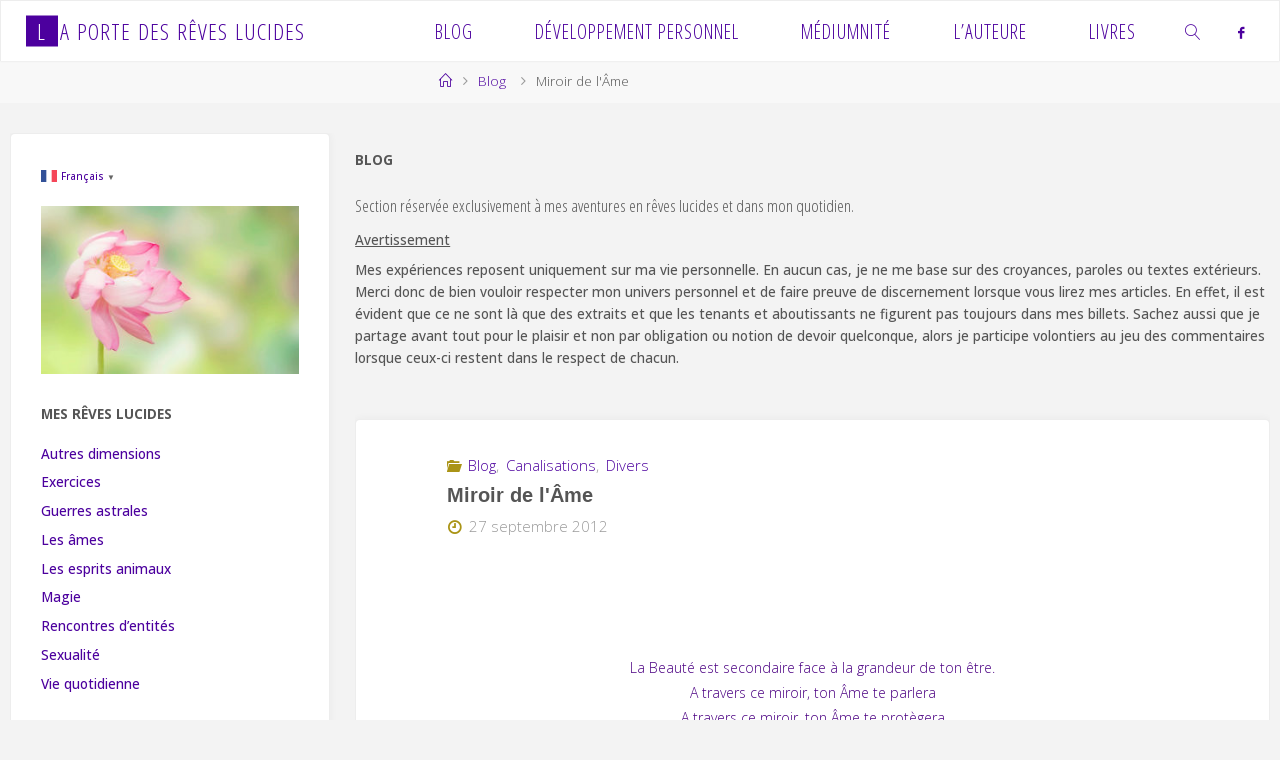

--- FILE ---
content_type: text/html; charset=UTF-8
request_url: http://reveslucides-et-spiritualite.com/blog/miroir-de-lame/
body_size: 19173
content:
<!DOCTYPE html>
<html lang="fr-FR">
<head>
<meta name="viewport" content="width=device-width, user-scalable=yes, initial-scale=1.0">
<meta http-equiv="X-UA-Compatible" content="IE=edge" /><meta charset="UTF-8">
<link rel="profile" href="http://gmpg.org/xfn/11">
<link rel="pingback" href="http://reveslucides-et-spiritualite.com/xmlrpc.php">
<title>Miroir de l&#039;Âme &#8211; La Porte des Rêves lucides</title>
<style>
#wpadminbar #wp-admin-bar-wccp_free_top_button .ab-icon:before {
	content: "\f160";
	color: #02CA02;
	top: 3px;
}
#wpadminbar #wp-admin-bar-wccp_free_top_button .ab-icon {
	transform: rotate(45deg);
}
</style>
<meta name='robots' content='max-image-preview:large' />
	<style>img:is([sizes="auto" i], [sizes^="auto," i]) { contain-intrinsic-size: 3000px 1500px }</style>
	<link rel='dns-prefetch' href='//widgetlogic.org' />
<link rel='dns-prefetch' href='//fonts.googleapis.com' />
<link rel="alternate" type="application/rss+xml" title="La Porte des Rêves lucides &raquo; Flux" href="http://reveslucides-et-spiritualite.com/feed/" />
<link rel="alternate" type="application/rss+xml" title="La Porte des Rêves lucides &raquo; Flux des commentaires" href="http://reveslucides-et-spiritualite.com/comments/feed/" />
<link rel="alternate" type="application/rss+xml" title="La Porte des Rêves lucides &raquo; Miroir de l&#039;Âme Flux des commentaires" href="http://reveslucides-et-spiritualite.com/blog/miroir-de-lame/feed/" />
<script>
window._wpemojiSettings = {"baseUrl":"https:\/\/s.w.org\/images\/core\/emoji\/16.0.1\/72x72\/","ext":".png","svgUrl":"https:\/\/s.w.org\/images\/core\/emoji\/16.0.1\/svg\/","svgExt":".svg","source":{"concatemoji":"http:\/\/reveslucides-et-spiritualite.com\/wp-includes\/js\/wp-emoji-release.min.js?ver=6.8.3"}};
/*! This file is auto-generated */
!function(s,n){var o,i,e;function c(e){try{var t={supportTests:e,timestamp:(new Date).valueOf()};sessionStorage.setItem(o,JSON.stringify(t))}catch(e){}}function p(e,t,n){e.clearRect(0,0,e.canvas.width,e.canvas.height),e.fillText(t,0,0);var t=new Uint32Array(e.getImageData(0,0,e.canvas.width,e.canvas.height).data),a=(e.clearRect(0,0,e.canvas.width,e.canvas.height),e.fillText(n,0,0),new Uint32Array(e.getImageData(0,0,e.canvas.width,e.canvas.height).data));return t.every(function(e,t){return e===a[t]})}function u(e,t){e.clearRect(0,0,e.canvas.width,e.canvas.height),e.fillText(t,0,0);for(var n=e.getImageData(16,16,1,1),a=0;a<n.data.length;a++)if(0!==n.data[a])return!1;return!0}function f(e,t,n,a){switch(t){case"flag":return n(e,"\ud83c\udff3\ufe0f\u200d\u26a7\ufe0f","\ud83c\udff3\ufe0f\u200b\u26a7\ufe0f")?!1:!n(e,"\ud83c\udde8\ud83c\uddf6","\ud83c\udde8\u200b\ud83c\uddf6")&&!n(e,"\ud83c\udff4\udb40\udc67\udb40\udc62\udb40\udc65\udb40\udc6e\udb40\udc67\udb40\udc7f","\ud83c\udff4\u200b\udb40\udc67\u200b\udb40\udc62\u200b\udb40\udc65\u200b\udb40\udc6e\u200b\udb40\udc67\u200b\udb40\udc7f");case"emoji":return!a(e,"\ud83e\udedf")}return!1}function g(e,t,n,a){var r="undefined"!=typeof WorkerGlobalScope&&self instanceof WorkerGlobalScope?new OffscreenCanvas(300,150):s.createElement("canvas"),o=r.getContext("2d",{willReadFrequently:!0}),i=(o.textBaseline="top",o.font="600 32px Arial",{});return e.forEach(function(e){i[e]=t(o,e,n,a)}),i}function t(e){var t=s.createElement("script");t.src=e,t.defer=!0,s.head.appendChild(t)}"undefined"!=typeof Promise&&(o="wpEmojiSettingsSupports",i=["flag","emoji"],n.supports={everything:!0,everythingExceptFlag:!0},e=new Promise(function(e){s.addEventListener("DOMContentLoaded",e,{once:!0})}),new Promise(function(t){var n=function(){try{var e=JSON.parse(sessionStorage.getItem(o));if("object"==typeof e&&"number"==typeof e.timestamp&&(new Date).valueOf()<e.timestamp+604800&&"object"==typeof e.supportTests)return e.supportTests}catch(e){}return null}();if(!n){if("undefined"!=typeof Worker&&"undefined"!=typeof OffscreenCanvas&&"undefined"!=typeof URL&&URL.createObjectURL&&"undefined"!=typeof Blob)try{var e="postMessage("+g.toString()+"("+[JSON.stringify(i),f.toString(),p.toString(),u.toString()].join(",")+"));",a=new Blob([e],{type:"text/javascript"}),r=new Worker(URL.createObjectURL(a),{name:"wpTestEmojiSupports"});return void(r.onmessage=function(e){c(n=e.data),r.terminate(),t(n)})}catch(e){}c(n=g(i,f,p,u))}t(n)}).then(function(e){for(var t in e)n.supports[t]=e[t],n.supports.everything=n.supports.everything&&n.supports[t],"flag"!==t&&(n.supports.everythingExceptFlag=n.supports.everythingExceptFlag&&n.supports[t]);n.supports.everythingExceptFlag=n.supports.everythingExceptFlag&&!n.supports.flag,n.DOMReady=!1,n.readyCallback=function(){n.DOMReady=!0}}).then(function(){return e}).then(function(){var e;n.supports.everything||(n.readyCallback(),(e=n.source||{}).concatemoji?t(e.concatemoji):e.wpemoji&&e.twemoji&&(t(e.twemoji),t(e.wpemoji)))}))}((window,document),window._wpemojiSettings);
</script>
<style id='wp-emoji-styles-inline-css'>

	img.wp-smiley, img.emoji {
		display: inline !important;
		border: none !important;
		box-shadow: none !important;
		height: 1em !important;
		width: 1em !important;
		margin: 0 0.07em !important;
		vertical-align: -0.1em !important;
		background: none !important;
		padding: 0 !important;
	}
</style>
<link rel='stylesheet' id='wp-block-library-css' href='http://reveslucides-et-spiritualite.com/wp-includes/css/dist/block-library/style.min.css?ver=6.8.3' media='all' />
<style id='classic-theme-styles-inline-css'>
/*! This file is auto-generated */
.wp-block-button__link{color:#fff;background-color:#32373c;border-radius:9999px;box-shadow:none;text-decoration:none;padding:calc(.667em + 2px) calc(1.333em + 2px);font-size:1.125em}.wp-block-file__button{background:#32373c;color:#fff;text-decoration:none}
</style>
<link rel='stylesheet' id='block-widget-css' href='http://reveslucides-et-spiritualite.com/wp-content/plugins/widget-logic/block_widget/css/widget.css?ver=1725384566' media='all' />
<style id='global-styles-inline-css'>
:root{--wp--preset--aspect-ratio--square: 1;--wp--preset--aspect-ratio--4-3: 4/3;--wp--preset--aspect-ratio--3-4: 3/4;--wp--preset--aspect-ratio--3-2: 3/2;--wp--preset--aspect-ratio--2-3: 2/3;--wp--preset--aspect-ratio--16-9: 16/9;--wp--preset--aspect-ratio--9-16: 9/16;--wp--preset--color--black: #000000;--wp--preset--color--cyan-bluish-gray: #abb8c3;--wp--preset--color--white: #ffffff;--wp--preset--color--pale-pink: #f78da7;--wp--preset--color--vivid-red: #cf2e2e;--wp--preset--color--luminous-vivid-orange: #ff6900;--wp--preset--color--luminous-vivid-amber: #fcb900;--wp--preset--color--light-green-cyan: #7bdcb5;--wp--preset--color--vivid-green-cyan: #00d084;--wp--preset--color--pale-cyan-blue: #8ed1fc;--wp--preset--color--vivid-cyan-blue: #0693e3;--wp--preset--color--vivid-purple: #9b51e0;--wp--preset--color--accent-1: #4c009e;--wp--preset--color--accent-2: #aa9416;--wp--preset--color--headings: #333;--wp--preset--color--sitetext: #555;--wp--preset--color--sitebg: #ffffff;--wp--preset--gradient--vivid-cyan-blue-to-vivid-purple: linear-gradient(135deg,rgba(6,147,227,1) 0%,rgb(155,81,224) 100%);--wp--preset--gradient--light-green-cyan-to-vivid-green-cyan: linear-gradient(135deg,rgb(122,220,180) 0%,rgb(0,208,130) 100%);--wp--preset--gradient--luminous-vivid-amber-to-luminous-vivid-orange: linear-gradient(135deg,rgba(252,185,0,1) 0%,rgba(255,105,0,1) 100%);--wp--preset--gradient--luminous-vivid-orange-to-vivid-red: linear-gradient(135deg,rgba(255,105,0,1) 0%,rgb(207,46,46) 100%);--wp--preset--gradient--very-light-gray-to-cyan-bluish-gray: linear-gradient(135deg,rgb(238,238,238) 0%,rgb(169,184,195) 100%);--wp--preset--gradient--cool-to-warm-spectrum: linear-gradient(135deg,rgb(74,234,220) 0%,rgb(151,120,209) 20%,rgb(207,42,186) 40%,rgb(238,44,130) 60%,rgb(251,105,98) 80%,rgb(254,248,76) 100%);--wp--preset--gradient--blush-light-purple: linear-gradient(135deg,rgb(255,206,236) 0%,rgb(152,150,240) 100%);--wp--preset--gradient--blush-bordeaux: linear-gradient(135deg,rgb(254,205,165) 0%,rgb(254,45,45) 50%,rgb(107,0,62) 100%);--wp--preset--gradient--luminous-dusk: linear-gradient(135deg,rgb(255,203,112) 0%,rgb(199,81,192) 50%,rgb(65,88,208) 100%);--wp--preset--gradient--pale-ocean: linear-gradient(135deg,rgb(255,245,203) 0%,rgb(182,227,212) 50%,rgb(51,167,181) 100%);--wp--preset--gradient--electric-grass: linear-gradient(135deg,rgb(202,248,128) 0%,rgb(113,206,126) 100%);--wp--preset--gradient--midnight: linear-gradient(135deg,rgb(2,3,129) 0%,rgb(40,116,252) 100%);--wp--preset--font-size--small: 9px;--wp--preset--font-size--medium: 20px;--wp--preset--font-size--large: 24px;--wp--preset--font-size--x-large: 42px;--wp--preset--font-size--normal: 15px;--wp--preset--font-size--larger: 38px;--wp--preset--spacing--20: 0.44rem;--wp--preset--spacing--30: 0.67rem;--wp--preset--spacing--40: 1rem;--wp--preset--spacing--50: 1.5rem;--wp--preset--spacing--60: 2.25rem;--wp--preset--spacing--70: 3.38rem;--wp--preset--spacing--80: 5.06rem;--wp--preset--shadow--natural: 6px 6px 9px rgba(0, 0, 0, 0.2);--wp--preset--shadow--deep: 12px 12px 50px rgba(0, 0, 0, 0.4);--wp--preset--shadow--sharp: 6px 6px 0px rgba(0, 0, 0, 0.2);--wp--preset--shadow--outlined: 6px 6px 0px -3px rgba(255, 255, 255, 1), 6px 6px rgba(0, 0, 0, 1);--wp--preset--shadow--crisp: 6px 6px 0px rgba(0, 0, 0, 1);}:where(.is-layout-flex){gap: 0.5em;}:where(.is-layout-grid){gap: 0.5em;}body .is-layout-flex{display: flex;}.is-layout-flex{flex-wrap: wrap;align-items: center;}.is-layout-flex > :is(*, div){margin: 0;}body .is-layout-grid{display: grid;}.is-layout-grid > :is(*, div){margin: 0;}:where(.wp-block-columns.is-layout-flex){gap: 2em;}:where(.wp-block-columns.is-layout-grid){gap: 2em;}:where(.wp-block-post-template.is-layout-flex){gap: 1.25em;}:where(.wp-block-post-template.is-layout-grid){gap: 1.25em;}.has-black-color{color: var(--wp--preset--color--black) !important;}.has-cyan-bluish-gray-color{color: var(--wp--preset--color--cyan-bluish-gray) !important;}.has-white-color{color: var(--wp--preset--color--white) !important;}.has-pale-pink-color{color: var(--wp--preset--color--pale-pink) !important;}.has-vivid-red-color{color: var(--wp--preset--color--vivid-red) !important;}.has-luminous-vivid-orange-color{color: var(--wp--preset--color--luminous-vivid-orange) !important;}.has-luminous-vivid-amber-color{color: var(--wp--preset--color--luminous-vivid-amber) !important;}.has-light-green-cyan-color{color: var(--wp--preset--color--light-green-cyan) !important;}.has-vivid-green-cyan-color{color: var(--wp--preset--color--vivid-green-cyan) !important;}.has-pale-cyan-blue-color{color: var(--wp--preset--color--pale-cyan-blue) !important;}.has-vivid-cyan-blue-color{color: var(--wp--preset--color--vivid-cyan-blue) !important;}.has-vivid-purple-color{color: var(--wp--preset--color--vivid-purple) !important;}.has-black-background-color{background-color: var(--wp--preset--color--black) !important;}.has-cyan-bluish-gray-background-color{background-color: var(--wp--preset--color--cyan-bluish-gray) !important;}.has-white-background-color{background-color: var(--wp--preset--color--white) !important;}.has-pale-pink-background-color{background-color: var(--wp--preset--color--pale-pink) !important;}.has-vivid-red-background-color{background-color: var(--wp--preset--color--vivid-red) !important;}.has-luminous-vivid-orange-background-color{background-color: var(--wp--preset--color--luminous-vivid-orange) !important;}.has-luminous-vivid-amber-background-color{background-color: var(--wp--preset--color--luminous-vivid-amber) !important;}.has-light-green-cyan-background-color{background-color: var(--wp--preset--color--light-green-cyan) !important;}.has-vivid-green-cyan-background-color{background-color: var(--wp--preset--color--vivid-green-cyan) !important;}.has-pale-cyan-blue-background-color{background-color: var(--wp--preset--color--pale-cyan-blue) !important;}.has-vivid-cyan-blue-background-color{background-color: var(--wp--preset--color--vivid-cyan-blue) !important;}.has-vivid-purple-background-color{background-color: var(--wp--preset--color--vivid-purple) !important;}.has-black-border-color{border-color: var(--wp--preset--color--black) !important;}.has-cyan-bluish-gray-border-color{border-color: var(--wp--preset--color--cyan-bluish-gray) !important;}.has-white-border-color{border-color: var(--wp--preset--color--white) !important;}.has-pale-pink-border-color{border-color: var(--wp--preset--color--pale-pink) !important;}.has-vivid-red-border-color{border-color: var(--wp--preset--color--vivid-red) !important;}.has-luminous-vivid-orange-border-color{border-color: var(--wp--preset--color--luminous-vivid-orange) !important;}.has-luminous-vivid-amber-border-color{border-color: var(--wp--preset--color--luminous-vivid-amber) !important;}.has-light-green-cyan-border-color{border-color: var(--wp--preset--color--light-green-cyan) !important;}.has-vivid-green-cyan-border-color{border-color: var(--wp--preset--color--vivid-green-cyan) !important;}.has-pale-cyan-blue-border-color{border-color: var(--wp--preset--color--pale-cyan-blue) !important;}.has-vivid-cyan-blue-border-color{border-color: var(--wp--preset--color--vivid-cyan-blue) !important;}.has-vivid-purple-border-color{border-color: var(--wp--preset--color--vivid-purple) !important;}.has-vivid-cyan-blue-to-vivid-purple-gradient-background{background: var(--wp--preset--gradient--vivid-cyan-blue-to-vivid-purple) !important;}.has-light-green-cyan-to-vivid-green-cyan-gradient-background{background: var(--wp--preset--gradient--light-green-cyan-to-vivid-green-cyan) !important;}.has-luminous-vivid-amber-to-luminous-vivid-orange-gradient-background{background: var(--wp--preset--gradient--luminous-vivid-amber-to-luminous-vivid-orange) !important;}.has-luminous-vivid-orange-to-vivid-red-gradient-background{background: var(--wp--preset--gradient--luminous-vivid-orange-to-vivid-red) !important;}.has-very-light-gray-to-cyan-bluish-gray-gradient-background{background: var(--wp--preset--gradient--very-light-gray-to-cyan-bluish-gray) !important;}.has-cool-to-warm-spectrum-gradient-background{background: var(--wp--preset--gradient--cool-to-warm-spectrum) !important;}.has-blush-light-purple-gradient-background{background: var(--wp--preset--gradient--blush-light-purple) !important;}.has-blush-bordeaux-gradient-background{background: var(--wp--preset--gradient--blush-bordeaux) !important;}.has-luminous-dusk-gradient-background{background: var(--wp--preset--gradient--luminous-dusk) !important;}.has-pale-ocean-gradient-background{background: var(--wp--preset--gradient--pale-ocean) !important;}.has-electric-grass-gradient-background{background: var(--wp--preset--gradient--electric-grass) !important;}.has-midnight-gradient-background{background: var(--wp--preset--gradient--midnight) !important;}.has-small-font-size{font-size: var(--wp--preset--font-size--small) !important;}.has-medium-font-size{font-size: var(--wp--preset--font-size--medium) !important;}.has-large-font-size{font-size: var(--wp--preset--font-size--large) !important;}.has-x-large-font-size{font-size: var(--wp--preset--font-size--x-large) !important;}
:where(.wp-block-post-template.is-layout-flex){gap: 1.25em;}:where(.wp-block-post-template.is-layout-grid){gap: 1.25em;}
:where(.wp-block-columns.is-layout-flex){gap: 2em;}:where(.wp-block-columns.is-layout-grid){gap: 2em;}
:root :where(.wp-block-pullquote){font-size: 1.5em;line-height: 1.6;}
</style>
<link rel='stylesheet' id='contact-form-7-css' href='http://reveslucides-et-spiritualite.com/wp-content/plugins/contact-form-7/includes/css/styles.css?ver=6.1.4' media='all' />
<link rel='stylesheet' id='mbdb-styles-css' href='http://reveslucides-et-spiritualite.com/wp-content/plugins/mooberry-book-manager/css/styles.css?ver=241217-163344' media='all' />
<link rel='stylesheet' id='mbdb-book-grid-styles-css' href='http://reveslucides-et-spiritualite.com/wp-content/plugins/mooberry-book-manager/css/book-grid.css?ver=241217-163344' media='all' />
<link rel='stylesheet' id='mbdb-retailer-buttons-styles-css' href='http://reveslucides-et-spiritualite.com/wp-content/plugins/mooberry-book-manager/css/retailer-buttons.css?ver=241217-163344' media='all' />
<link rel='stylesheet' id='crp-style-rounded-thumbs-css' href='http://reveslucides-et-spiritualite.com/wp-content/plugins/contextual-related-posts/css/rounded-thumbs.min.css?ver=4.1.0' media='all' />
<style id='crp-style-rounded-thumbs-inline-css'>

			.crp_related.crp-rounded-thumbs a {
				width: 150px;
                height: 150px;
				text-decoration: none;
			}
			.crp_related.crp-rounded-thumbs img {
				max-width: 150px;
				margin: auto;
			}
			.crp_related.crp-rounded-thumbs .crp_title {
				width: 100%;
			}
			
</style>
<link rel='stylesheet' id='fluida-themefonts-css' href='http://reveslucides-et-spiritualite.com/wp-content/themes/fluida/resources/fonts/fontfaces.css?ver=1.8.8.1' media='all' />
<link rel='stylesheet' id='fluida-googlefonts-css' href='//fonts.googleapis.com/css?family=Open+Sans%3A%7COpen+Sans+Condensed%3A300%7COpen+Sans%3A100%2C200%2C300%2C400%2C500%2C600%2C700%2C800%2C900%7COpen+Sans%3A700%7COpen+Sans%3A500%7COpen+Sans+Condensed%3A500%2C300&#038;ver=1.8.8.1' media='all' />
<link rel='stylesheet' id='fluida-main-css' href='http://reveslucides-et-spiritualite.com/wp-content/themes/fluida/style.css?ver=1.8.8.1' media='all' />
<style id='fluida-main-inline-css'>
 #site-header-main-inside, #container, #colophon-inside, #footer-inside, #breadcrumbs-container-inside, #wp-custom-header { margin: 0 auto; max-width: 1600px; } #site-header-main { left: 0; right: 0; } #primary { width: 320px; } #secondary { width: 320px; } #container.one-column { } #container.two-columns-right #secondary { float: right; } #container.two-columns-right .main, .two-columns-right #breadcrumbs { width: calc( 98% - 320px ); float: left; } #container.two-columns-left #primary { float: left; } #container.two-columns-left .main, .two-columns-left #breadcrumbs { width: calc( 98% - 320px ); float: right; } #container.three-columns-right #primary, #container.three-columns-left #primary, #container.three-columns-sided #primary { float: left; } #container.three-columns-right #secondary, #container.three-columns-left #secondary, #container.three-columns-sided #secondary { float: left; } #container.three-columns-right #primary, #container.three-columns-left #secondary { margin-left: 2%; margin-right: 2%; } #container.three-columns-right .main, .three-columns-right #breadcrumbs { width: calc( 96% - 640px ); float: left; } #container.three-columns-left .main, .three-columns-left #breadcrumbs { width: calc( 96% - 640px ); float: right; } #container.three-columns-sided #secondary { float: right; } #container.three-columns-sided .main, .three-columns-sided #breadcrumbs { width: calc( 96% - 640px ); float: right; margin: 0 calc( 2% + 320px ) 0 -1920px; } html { font-family: Open Sans; font-size: 15px; font-weight: 300; line-height: 1.7; } #site-title { font-family: Open Sans Condensed; font-size: 150%; font-weight: 300; } #access ul li a { font-family: Open Sans Condensed; font-size: 130%; font-weight: 300; } #access i.search-icon { ; } .widget-title { font-family: Open Sans; font-size: 100%; font-weight: 700; } .widget-container { font-family: Open Sans; font-size: 90%; font-weight: 500; } .entry-title, #reply-title, .woocommerce .main .page-title, .woocommerce .main .entry-title { font-family: Myriad Pro, Myriad,Arial, sans-serif; font-size: 130%; font-weight: 800; } .content-masonry .entry-title { font-size: 97.5%; } h1 { font-size: 2.33em; } h2 { font-size: 2.06em; } h3 { font-size: 1.79em; } h4 { font-size: 1.52em; } h5 { font-size: 1.25em; } h6 { font-size: 0.98em; } h1, h2, h3, h4, h5, h6 { font-family: Open Sans Condensed; font-weight: 500; } .lp-staticslider .staticslider-caption-title, .seriousslider.seriousslider-theme .seriousslider-caption-title { font-family: Open Sans Condensed; } body { color: #555; background-color: #f3f3f3; } #site-header-main, #site-header-main-inside, #access ul li a, #access ul ul, #access::after { background-color: #ffffff; } #access .menu-main-search .searchform { border-color: #4c009e; background-color: #4c009e; } .menu-search-animated .searchform input[type="search"], .menu-search-animated .searchform input[type="search"]:focus { color: #ffffff; } #header a { color: #4c009e; } #access > div > ul > li, #access > div > ul > li > a { color: #4c009e; } #access ul.sub-menu li a, #access ul.children li a { color: #555; } #access ul.sub-menu li:hover > a, #access ul.children li:hover > a { background-color: rgba(85,85,85,0.1); } #access > div > ul > li:hover > a { color: #ffffff; } #access ul > li.current_page_item > a, #access ul > li.current-menu-item > a, #access ul > li.current_page_ancestor > a, #access ul > li.current-menu-ancestor > a, #access .sub-menu, #access .children { border-top-color: #4c009e; } #access ul ul ul { border-left-color: rgba(85,85,85,0.5); } #access > div > ul > li:hover > a { background-color: #4c009e; } #access ul.children > li.current_page_item > a, #access ul.sub-menu > li.current-menu-item > a, #access ul.children > li.current_page_ancestor > a, #access ul.sub-menu > li.current-menu-ancestor > a { border-color: #555; } .searchform .searchsubmit, .searchform:hover input[type="search"], .searchform input[type="search"]:focus { color: #ffffff; background-color: transparent; } .searchform::after, .searchform input[type="search"]:focus, .searchform .searchsubmit:hover { background-color: #4c009e; } article.hentry, #primary, .searchform, .main > div:not(#content-masonry), .main > header, .main > nav#nav-below, .pagination span, .pagination a, #nav-old-below .nav-previous, #nav-old-below .nav-next { background-color: #ffffff; } #breadcrumbs-container { background-color: #f8f8f8;} #secondary { ; } #colophon, #footer { background-color: #4a5868; color: #AAA; } span.entry-format { color: #4c009e; } .format-aside { border-top-color: #f3f3f3; } article.hentry .post-thumbnail-container { background-color: rgba(85,85,85,0.15); } .entry-content blockquote::before, .entry-content blockquote::after { color: rgba(85,85,85,0.1); } .entry-content h1, .entry-content h2, .entry-content h3, .entry-content h4, .lp-text-content h1, .lp-text-content h2, .lp-text-content h3, .lp-text-content h4 { color: #333; } a { color: #4c009e; } a:hover, .entry-meta span a:hover, .comments-link a:hover { color: #aa9416; } #footer a, .page-title strong { color: #4c009e; } #footer a:hover, #site-title a:hover span { color: #aa9416; } #access > div > ul > li.menu-search-animated:hover i { color: #ffffff; } .continue-reading-link { color: #ffffff; background-color: #aa9416} .continue-reading-link:before { background-color: #4c009e} .continue-reading-link:hover { color: #ffffff; } header.pad-container { border-top-color: #4c009e; } article.sticky:after { background-color: rgba(76,0,158,1); } .socials a:before { color: #4c009e; } .socials a:hover:before { color: #aa9416; } .fluida-normalizedtags #content .tagcloud a { color: #ffffff; background-color: #4c009e; } .fluida-normalizedtags #content .tagcloud a:hover { background-color: #aa9416; } #toTop .icon-back2top:before { color: #4c009e; } #toTop:hover .icon-back2top:before { color: #aa9416; } .entry-meta .icon-metas:before { color: #aa9416; } .page-link a:hover { border-top-color: #aa9416; } #site-title span a span:nth-child(1) { background-color: #4c009e; color: #ffffff; width: 1.4em; margin-right: .1em; text-align: center; line-height: 1.4; font-weight: 300; } #site-title span a:hover span:nth-child(1) { background-color: #aa9416; } .fluida-caption-one .main .wp-caption .wp-caption-text { border-bottom-color: #eeeeee; } .fluida-caption-two .main .wp-caption .wp-caption-text { background-color: #f5f5f5; } .fluida-image-one .entry-content img[class*="align"], .fluida-image-one .entry-summary img[class*="align"], .fluida-image-two .entry-content img[class*='align'], .fluida-image-two .entry-summary img[class*='align'] { border-color: #eeeeee; } .fluida-image-five .entry-content img[class*='align'], .fluida-image-five .entry-summary img[class*='align'] { border-color: #4c009e; } /* diffs */ span.edit-link a.post-edit-link, span.edit-link a.post-edit-link:hover, span.edit-link .icon-edit:before { color: #9a9a9a; } .searchform { border-color: #ebebeb; } .entry-meta span, .entry-utility span, .entry-meta time, .comment-meta a, #breadcrumbs-nav .icon-angle-right::before, .footermenu ul li span.sep { color: #9a9a9a; } #footer { border-top-color: #364454; } #colophon .widget-container:after { background-color: #364454; } #commentform { max-width:650px;} code, .reply a:after, #nav-below .nav-previous a:before, #nav-below .nav-next a:before, .reply a:after { background-color: #eeeeee; } pre, .entry-meta .author, nav.sidebarmenu, .page-link > span, article .author-info, .comment-author, .commentlist .comment-body, .commentlist .pingback, nav.sidebarmenu li a { border-color: #eeeeee; } select, input[type], textarea { color: #555; } button, input[type="button"], input[type="submit"], input[type="reset"] { background-color: #4c009e; color: #ffffff; } button:hover, input[type="button"]:hover, input[type="submit"]:hover, input[type="reset"]:hover { background-color: #aa9416; } select, input[type], textarea { border-color: #e9e9e9; } input[type]:hover, textarea:hover, select:hover, input[type]:focus, textarea:focus, select:focus { border-color: #cdcdcd; } hr { background-color: #e9e9e9; } #toTop { background-color: rgba(250,250,250,0.8) } /* gutenberg */ .wp-block-image.alignwide { margin-left: -15%; margin-right: -15%; } .wp-block-image.alignwide img { width: 130%; max-width: 130%; } .has-accent-1-color, .has-accent-1-color:hover { color: #4c009e; } .has-accent-2-color, .has-accent-2-color:hover { color: #aa9416; } .has-headings-color, .has-headings-color:hover { color: #333; } .has-sitetext-color, .has-sitetext-color:hover { color: #555; } .has-sitebg-color, .has-sitebg-color:hover { color: #ffffff; } .has-accent-1-background-color { background-color: #4c009e; } .has-accent-2-background-color { background-color: #aa9416; } .has-headings-background-color { background-color: #333; } .has-sitetext-background-color { background-color: #555; } .has-sitebg-background-color { background-color: #ffffff; } .has-small-font-size { font-size: 9px; } .has-regular-font-size { font-size: 15px; } .has-large-font-size { font-size: 24px; } .has-larger-font-size { font-size: 38px; } .has-huge-font-size { font-size: 38px; } /* woocommerce */ .woocommerce-page #respond input#submit.alt, .woocommerce a.button.alt, .woocommerce-page button.button.alt, .woocommerce input.button.alt, .woocommerce #respond input#submit, .woocommerce a.button, .woocommerce button.button, .woocommerce input.button { background-color: #4c009e; color: #ffffff; line-height: 1.7; } .woocommerce #respond input#submit:hover, .woocommerce a.button:hover, .woocommerce button.button:hover, .woocommerce input.button:hover { background-color: #6e22c0; color: #ffffff;} .woocommerce-page #respond input#submit.alt, .woocommerce a.button.alt, .woocommerce-page button.button.alt, .woocommerce input.button.alt { background-color: #aa9416; color: #ffffff; line-height: 1.7; } .woocommerce-page #respond input#submit.alt:hover, .woocommerce a.button.alt:hover, .woocommerce-page button.button.alt:hover, .woocommerce input.button.alt:hover { background-color: #ccb638; color: #ffffff;} .woocommerce div.product .woocommerce-tabs ul.tabs li.active { border-bottom-color: #ffffff; } .woocommerce #respond input#submit.alt.disabled, .woocommerce #respond input#submit.alt.disabled:hover, .woocommerce #respond input#submit.alt:disabled, .woocommerce #respond input#submit.alt:disabled:hover, .woocommerce #respond input#submit.alt[disabled]:disabled, .woocommerce #respond input#submit.alt[disabled]:disabled:hover, .woocommerce a.button.alt.disabled, .woocommerce a.button.alt.disabled:hover, .woocommerce a.button.alt:disabled, .woocommerce a.button.alt:disabled:hover, .woocommerce a.button.alt[disabled]:disabled, .woocommerce a.button.alt[disabled]:disabled:hover, .woocommerce button.button.alt.disabled, .woocommerce button.button.alt.disabled:hover, .woocommerce button.button.alt:disabled, .woocommerce button.button.alt:disabled:hover, .woocommerce button.button.alt[disabled]:disabled, .woocommerce button.button.alt[disabled]:disabled:hover, .woocommerce input.button.alt.disabled, .woocommerce input.button.alt.disabled:hover, .woocommerce input.button.alt:disabled, .woocommerce input.button.alt:disabled:hover, .woocommerce input.button.alt[disabled]:disabled, .woocommerce input.button.alt[disabled]:disabled:hover { background-color: #aa9416; } .woocommerce ul.products li.product .price, .woocommerce div.product p.price, .woocommerce div.product span.price { color: #232323 } #add_payment_method #payment, .woocommerce-cart #payment, .woocommerce-checkout #payment { background: #f5f5f5; } /* mobile menu */ nav#mobile-menu { background-color: #ffffff; color: #4c009e;} #mobile-menu .menu-main-search input[type="search"] { color: #4c009e; } .main .entry-content, .main .entry-summary { text-align: left; } .main p, .main ul, .main ol, .main dd, .main pre, .main hr { margin-bottom: 0.6em; } .main .entry-content p { text-indent: 0em; } .main a.post-featured-image { background-position: center center; } #content { margin-top: 25px; } #content { padding-left: 10px; padding-right: 10px; } #header-widget-area { width: 33%; left: calc(50% - 33% / 2); } .fluida-stripped-table .main thead th, .fluida-bordered-table .main thead th, .fluida-stripped-table .main td, .fluida-stripped-table .main th, .fluida-bordered-table .main th, .fluida-bordered-table .main td { border-color: #e9e9e9; } .fluida-clean-table .main th, .fluida-stripped-table .main tr:nth-child(even) td, .fluida-stripped-table .main tr:nth-child(even) th { background-color: #f6f6f6; } #secondary { border: 0; box-shadow: none; } #primary + #secondary { padding-left: 1em; } article.hentry .article-inner, #breadcrumbs-nav, body.woocommerce.woocommerce-page #breadcrumbs-nav, #content-masonry article.hentry .article-inner, .pad-container { padding-left: 10%; padding-right: 10%; } .fluida-magazine-two.archive #breadcrumbs-nav, .fluida-magazine-two.archive .pad-container, .fluida-magazine-two.search #breadcrumbs-nav, .fluida-magazine-two.search .pad-container, .fluida-magazine-two.page-template-template-page-with-intro #breadcrumbs-nav, .fluida-magazine-two.page-template-template-page-with-intro .pad-container { padding-left: 5%; padding-right: 5%; } .fluida-magazine-three.archive #breadcrumbs-nav, .fluida-magazine-three.archive .pad-container, .fluida-magazine-three.search #breadcrumbs-nav, .fluida-magazine-three.search .pad-container, .fluida-magazine-three.page-template-template-page-with-intro #breadcrumbs-nav, .fluida-magazine-three.page-template-template-page-with-intro .pad-container { padding-left: 3.3333333333333%; padding-right: 3.3333333333333%; } #site-header-main { height:60px; } #sheader, .identity, #nav-toggle { height:60px; line-height:60px; } #access div > ul > li > a { line-height:58px; } #access .menu-main-search > a, #branding { height:60px; } .fluida-responsive-headerimage #masthead #header-image-main-inside { max-height: 250px; } .fluida-cropped-headerimage #masthead div.header-image { height: 250px; } #masthead #site-header-main { position: fixed; top: 0; box-shadow: 0 0 3px rgba(0,0,0,0.2); } #header-image-main { margin-top: 60px; } .fluida-landing-page .lp-blocks-inside, .fluida-landing-page .lp-boxes-inside, .fluida-landing-page .lp-text-inside, .fluida-landing-page .lp-posts-inside, .fluida-landing-page .lp-section-header { max-width: 1280px; } .seriousslider-theme .seriousslider-caption-buttons a:nth-child(2n+1), a.staticslider-button:nth-child(2n+1) { color: #555; border-color: #ffffff; background-color: #ffffff; } .seriousslider-theme .seriousslider-caption-buttons a:nth-child(2n+1):hover, a.staticslider-button:nth-child(2n+1):hover { color: #ffffff; } .seriousslider-theme .seriousslider-caption-buttons a:nth-child(2n), a.staticslider-button:nth-child(2n) { border-color: #ffffff; color: #ffffff; } .seriousslider-theme .seriousslider-caption-buttons a:nth-child(2n):hover, .staticslider-button:nth-child(2n):hover { color: #555; background-color: #ffffff; } .lp-blocks { ; } .lp-block > i::before { color: #4c009e; } .lp-block:hover i::before { color: #aa9416; } .lp-block i:after { background-color: #4c009e; } .lp-block:hover i:after { background-color: #aa9416; } .lp-block-text, .lp-boxes-static .lp-box-text, .lp-section-desc { color: #919191; } .lp-text { background-color: #FFF; } .lp-boxes-1 .lp-box .lp-box-image { height: 250px; } .lp-boxes-1.lp-boxes-animated .lp-box:hover .lp-box-text { max-height: 150px; } .lp-boxes-2 .lp-box .lp-box-image { height: 400px; } .lp-boxes-2.lp-boxes-animated .lp-box:hover .lp-box-text { max-height: 300px; } .lp-box-readmore { color: #4c009e; } .lp-boxes { ; } .lp-boxes .lp-box-overlay { background-color: rgba(76,0,158, 0.9); } .lpbox-rnd1 { background-color: #c8c8c8; } .lpbox-rnd2 { background-color: #c3c3c3; } .lpbox-rnd3 { background-color: #bebebe; } .lpbox-rnd4 { background-color: #b9b9b9; } .lpbox-rnd5 { background-color: #b4b4b4; } .lpbox-rnd6 { background-color: #afafaf; } .lpbox-rnd7 { background-color: #aaaaaa; } .lpbox-rnd8 { background-color: #a5a5a5; } 
</style>
<link rel='stylesheet' id='swifty-img-widget-widget-styles-css' href='http://reveslucides-et-spiritualite.com/wp-content/plugins/swifty-image-widget/css/widget.css?ver=6.8.3' media='all' />
<script src="http://reveslucides-et-spiritualite.com/wp-includes/js/jquery/jquery.min.js?ver=3.7.1" id="jquery-core-js"></script>
<script src="http://reveslucides-et-spiritualite.com/wp-includes/js/jquery/jquery-migrate.min.js?ver=3.4.1" id="jquery-migrate-js"></script>
<script src="http://reveslucides-et-spiritualite.com/wp-content/plugins/mooberry-book-manager/js/single-book.js?ver=241217-163345" id="single-book-js"></script>
<!--[if lt IE 9]>
<script src="http://reveslucides-et-spiritualite.com/wp-content/themes/fluida/resources/js/html5shiv.min.js?ver=1.8.8.1" id="fluida-html5shiv-js"></script>
<![endif]-->
<link rel="https://api.w.org/" href="http://reveslucides-et-spiritualite.com/wp-json/" /><link rel="alternate" title="JSON" type="application/json" href="http://reveslucides-et-spiritualite.com/wp-json/wp/v2/posts/5344" /><link rel="EditURI" type="application/rsd+xml" title="RSD" href="http://reveslucides-et-spiritualite.com/xmlrpc.php?rsd" />
<meta name="generator" content="WordPress 6.8.3" />
<link rel="canonical" href="http://reveslucides-et-spiritualite.com/blog/miroir-de-lame/" />
<link rel='shortlink' href='http://reveslucides-et-spiritualite.com/?p=5344' />
<link rel="alternate" title="oEmbed (JSON)" type="application/json+oembed" href="http://reveslucides-et-spiritualite.com/wp-json/oembed/1.0/embed?url=http%3A%2F%2Freveslucides-et-spiritualite.com%2Fblog%2Fmiroir-de-lame%2F" />
<link rel="alternate" title="oEmbed (XML)" type="text/xml+oembed" href="http://reveslucides-et-spiritualite.com/wp-json/oembed/1.0/embed?url=http%3A%2F%2Freveslucides-et-spiritualite.com%2Fblog%2Fmiroir-de-lame%2F&#038;format=xml" />
<script id="wpcp_disable_Right_Click" type="text/javascript">
document.ondragstart = function() { return false;}
	function nocontext(e) {
	   return false;
	}
	document.oncontextmenu = nocontext;
</script>
<!-- Analytics by WP Statistics - https://wp-statistics.com -->
<style>.recentcomments a{display:inline !important;padding:0 !important;margin:0 !important;}</style><link rel="icon" href="http://reveslucides-et-spiritualite.com/wp-content/uploads/2016/11/cropped-dark-space-night-1-32x32.jpg" sizes="32x32" />
<link rel="icon" href="http://reveslucides-et-spiritualite.com/wp-content/uploads/2016/11/cropped-dark-space-night-1-192x192.jpg" sizes="192x192" />
<link rel="apple-touch-icon" href="http://reveslucides-et-spiritualite.com/wp-content/uploads/2016/11/cropped-dark-space-night-1-180x180.jpg" />
<meta name="msapplication-TileImage" content="http://reveslucides-et-spiritualite.com/wp-content/uploads/2016/11/cropped-dark-space-night-1-270x270.jpg" />
		<style id="wp-custom-css">
			/* Masquer les liens indésirables dans le widget Méta */
#meta-8 li:nth-child(1), /* Admin. du site */
#meta-8 li:nth-child(2), /* Déconnexion */
#meta-8 li:last-child {  /* Site de WordPress-FR */
    display: none !important;
}
		</style>
		</head>

<body class="wp-singular post-template-default single single-post postid-5344 single-format-standard wp-embed-responsive wp-theme-fluida none fluida-image-four fluida-caption-zero fluida-totop-normal fluida-stripped-table fluida-fixed-menu fluida-responsive-headerimage fluida-responsive-featured fluida-magazine-one fluida-magazine-layout fluida-comment-labels fluida-elementborder fluida-elementshadow fluida-elementradius fluida-normalizedtags fluida-article-animation-fade" itemscope itemtype="http://schema.org/WebPage">
			<a class="skip-link screen-reader-text" href="#main" title="Skip to content"> Skip to content </a>
			<div id="site-wrapper">

	<header id="masthead" class="cryout"  itemscope itemtype="http://schema.org/WPHeader">

		<div id="site-header-main">
			<div id="site-header-main-inside">

								<nav id="mobile-menu">
					<div><ul id="mobile-nav" class=""><li id="menu-item-4666" class="menu-item menu-item-type-taxonomy menu-item-object-category current-post-ancestor current-menu-parent current-post-parent menu-item-4666"><a href="http://reveslucides-et-spiritualite.com/category/blog/"><span>Blog</span></a></li>
<li id="menu-item-3267" class="menu-item menu-item-type-post_type menu-item-object-page menu-item-3267"><a href="http://reveslucides-et-spiritualite.com/developpement-personnel/"><span>Développement Personnel</span></a></li>
<li id="menu-item-3268" class="menu-item menu-item-type-post_type menu-item-object-page menu-item-3268"><a href="http://reveslucides-et-spiritualite.com/mediumnite/"><span>Médiumnité</span></a></li>
<li id="menu-item-3441" class="menu-item menu-item-type-post_type menu-item-object-page menu-item-3441"><a href="http://reveslucides-et-spiritualite.com/a-propos-de-moi/"><span>L’Auteure</span></a></li>
<li id="menu-item-7317" class="menu-item menu-item-type-post_type menu-item-object-page menu-item-7317"><a href="http://reveslucides-et-spiritualite.com/livres-reveslucides/"><span>Livres</span></a></li>
<li class='menu-main-search menu-search-animated'>
			<a role='link' href><i class='search-icon'></i><span class='screen-reader-text'>Search</span></a>
<form role="search" method="get" class="searchform" action="http://reveslucides-et-spiritualite.com/">
	<label>
		<span class="screen-reader-text">Search for:</span>
		<input type="search" class="s" placeholder="Search" value="" name="s" />
	</label>
	<button type="submit" class="searchsubmit"><span class="screen-reader-text">Search</span><i class="blicon-magnifier"></i></button>
</form>

		</li></ul></div>					<button id="nav-cancel"><i class="blicon-cross3"></i></button>
				</nav> <!-- #mobile-menu -->
				
				<div id="branding">
					<div id="site-text"><div itemprop="headline" id="site-title"><span> <a href="http://reveslucides-et-spiritualite.com/" title="et son lot d&#039;aventures médiumniques" rel="home">La Porte des Rêves lucides</a> </span></div><span id="site-description"  itemprop="description" >et son lot d&#039;aventures médiumniques</span></div>				</div><!-- #branding -->

				<nav id="sheader" class="socials"><a target="_blank" href="https://www.facebook.com/reveslucidesetspiritualite/"  class="menu-item menu-item-type-custom menu-item-object-custom menu-item-5849"><span>Facebook</span></a></nav>
								<a id="nav-toggle" href="#"><span>&nbsp;</span></a>
				<nav id="access" role="navigation"  aria-label="Primary Menu"  itemscope itemtype="http://schema.org/SiteNavigationElement">
						<div><ul id="prime_nav" class=""><li class="menu-item menu-item-type-taxonomy menu-item-object-category current-post-ancestor current-menu-parent current-post-parent menu-item-4666"><a href="http://reveslucides-et-spiritualite.com/category/blog/"><span>Blog</span></a></li>
<li class="menu-item menu-item-type-post_type menu-item-object-page menu-item-3267"><a href="http://reveslucides-et-spiritualite.com/developpement-personnel/"><span>Développement Personnel</span></a></li>
<li class="menu-item menu-item-type-post_type menu-item-object-page menu-item-3268"><a href="http://reveslucides-et-spiritualite.com/mediumnite/"><span>Médiumnité</span></a></li>
<li class="menu-item menu-item-type-post_type menu-item-object-page menu-item-3441"><a href="http://reveslucides-et-spiritualite.com/a-propos-de-moi/"><span>L’Auteure</span></a></li>
<li class="menu-item menu-item-type-post_type menu-item-object-page menu-item-7317"><a href="http://reveslucides-et-spiritualite.com/livres-reveslucides/"><span>Livres</span></a></li>
<li class='menu-main-search menu-search-animated'>
			<a role='link' href><i class='search-icon'></i><span class='screen-reader-text'>Search</span></a>
<form role="search" method="get" class="searchform" action="http://reveslucides-et-spiritualite.com/">
	<label>
		<span class="screen-reader-text">Search for:</span>
		<input type="search" class="s" placeholder="Search" value="" name="s" />
	</label>
	<button type="submit" class="searchsubmit"><span class="screen-reader-text">Search</span><i class="blicon-magnifier"></i></button>
</form>

		</li></ul></div>				</nav><!-- #access -->
				
			</div><!-- #site-header-main-inside -->
		</div><!-- #site-header-main -->

		<div id="header-image-main">
			<div id="header-image-main-inside">
							</div><!-- #header-image-main-inside -->
		</div><!-- #header-image-main -->

	</header><!-- #masthead -->

	<div id="breadcrumbs-container" class="cryout two-columns-left"><div id="breadcrumbs-container-inside"><div id="breadcrumbs"> <nav id="breadcrumbs-nav"><a href="http://reveslucides-et-spiritualite.com" title="Home"><i class="blicon-home2"></i><span class="screen-reader-text">Home</span></a><i class="icon-angle-right"></i> <a href="http://reveslucides-et-spiritualite.com/category/blog/">Blog</a> <i class="icon-angle-right"></i> <span class="current">Miroir de l&#039;Âme</span></nav></div></div></div><!-- breadcrumbs -->
	
	<div id="content" class="cryout">
		
<div id="container" class="two-columns-left">
	<main id="main" class="main">
				<aside class="content-widget content-widget-before"  itemscope itemtype="http://schema.org/WPSideBar">
			<section id="text-36" class="widget-container widget_text"><h2 class="widget-title"><span>Blog</span></h2>			<div class="textwidget"><h5>Section réservée exclusivement à mes aventures en rêves lucides et dans mon quotidien. </h5>
 </em>
</p>
<u>Avertissement</u>
</p>
Mes expériences reposent uniquement sur ma vie personnelle. En aucun cas, je ne me base sur des croyances, paroles ou textes extérieurs. Merci donc de bien vouloir respecter mon univers personnel et de faire preuve de discernement lorsque vous lirez mes articles. En effet, il est évident que ce ne sont là que des extraits et que les tenants et aboutissants ne figurent pas toujours dans mes billets. Sachez aussi que je partage avant tout pour le plaisir et non par obligation ou notion de devoir quelconque, alors je participe volontiers au jeu des commentaires lorsque ceux-ci restent dans le respect de chacun. 
</div>
		</section>		</aside><!--content-widget-->
		
			<article id="post-5344" class="post-5344 post type-post status-publish format-standard hentry category-blog category-canalisations category-divers tag-a-la-rencontre-de-soi" itemscope itemtype="http://schema.org/Article" itemprop="mainEntity">
				<div class="schema-image">
									</div>

				<div class="article-inner">
					<header>
						<div class="entry-meta">
				<span class="bl_categ" >
					<i class="icon-folder-open icon-metas" title="Categories"></i><a href="http://reveslucides-et-spiritualite.com/category/blog/" rel="category tag">Blog</a>, <a href="http://reveslucides-et-spiritualite.com/category/blog/canalisations/" rel="category tag">Canalisations</a>, <a href="http://reveslucides-et-spiritualite.com/category/blog/canalisations/divers/" rel="category tag">Divers</a></span>
			  </div>						<h1 class="entry-title"  itemprop="headline">Miroir de l&#039;Âme</h1>
						<div class="entry-meta">
							
		<span class="onDate date">
			<i class="icon-time icon-metas" title="Date"></i>
			<time class="published" datetime="2012-09-27T21:36:36+02:00"  itemprop="datePublished">27 septembre 2012</time>
			<time class="updated" datetime="2016-11-15T16:33:53+01:00"  itemprop="dateModified">15 novembre 2016</time>
		</span>
								</div><!-- .entry-meta -->

					</header>

					
					<div class="entry-content"  itemprop="articleBody">
						<p><html><body></p>
<p> </p>
<div style="text-align: center"><img decoding="async" src="" border="0" alt=""/></p>
<p><span style="font-size: 14px"><span style="color: #4b0082">La Beauté est secondaire face à la grandeur de ton être.<br /> A travers ce miroir, ton Âme te parlera<br /> A travers ce miroir, ton Âme te protègera<br /> Et tout ceux qui le regarderont verront leurs voiles se lever<br /> Et toute leur Essence se réveler<br /> Car rien n&rsquo;est plus divin que le coeur qui sommeille en Toi<br /> Qui me regarde.<br /> Je suis le reflet de celui qui me regarde.<br /> De mes yeux, je perçois ce qui t&rsquo;encombre<br /> Et je te libère de ce qui te malmène.<br /> Je te révèle tel que tu es, <br /> Dans la Magnificence de ton coeur.<br /> Puisses tu être en paix<br /> En Âme et Conscience.<br /> Aimes toi comme je t&rsquo;aime.</p>
<p> &#8211; Miroir de l&rsquo;Ame</span></span><br />  </div>
<p><span style="font-size: 14px"><span style="color: #4b0082">***</p>
<p> J&rsquo;ai écrit ça en écriture intuitive le jour où j&rsquo;ai voulu créer un miroir en cadeau pour ma cousine avec une Intention particulière. <br /> Je voulais lui donner Vie. <br /> Je ne l&rsquo;ai jamais terminé, ni même commencé, mais j&rsquo;ai retrouvé les plans aujourd&rsquo;hui en revoyant mon bouquin de dessins. <br /> Alors je vous le partage, car je pense qu&rsquo;on aurait tous besoin&#8230;</span></span></p>
<p><span style="text-indent: 20px;width: auto;padding: 0px 4px 0px 0px;text-align: center;font: bold 11px/20px 'Helvetica Neue',Helvetica,sans-serif;color: #ffffff;background: #bd081c  no-repeat scroll 3px 50% / 14px 14px;cursor: pointer">Enregistrer</span></p>
<div class="article_sharebtns"></div>
<p>&#13;<br />
Source: Divers 2</body></html></p>
<div class="crp_related     crp-rounded-thumbs"><h3>Articles relatifs:</h3><ul><li><a href="http://reveslucides-et-spiritualite.com/blog/les-reves-lucides/vivre-uniquement-dans-la-lumiere/"     class="crp_link post-8966"><figure><img width="150" height="150" src="http://reveslucides-et-spiritualite.com/wp-content/uploads/2024/08/creez-oeuvre-art-qui-capture-essence-espoir-nouveaute_889056-37860.jpg.avif" class="crp_featured crp_thumb crp_thumbnail" alt="creez-oeuvre-art-qui-capture-essence-espoir-nouveaute_889056-37860.jpg" style="" title="Vivre uniquement dans la Lumière" /></figure><span class="crp_title">Vivre uniquement dans la Lumière</span></a></li><li><a href="http://reveslucides-et-spiritualite.com/blog/les-reves-lucides/on-ne-repare-pas-un-pot-casse/"     class="crp_link post-9071"><figure><img width="150" height="150" src="http://reveslucides-et-spiritualite.com/wp-content/uploads/2025/01/e10613e589d511ee8a0e92669a1675b3-upscaled-150x150.jpeg" class="crp_featured crp_thumb crp_thumbnail" alt="e10613e589d511ee8a0e92669a1675b3-upscaled" style="" title="On ne répare pas un pot cassé" srcset="http://reveslucides-et-spiritualite.com/wp-content/uploads/2025/01/e10613e589d511ee8a0e92669a1675b3-upscaled-150x150.jpeg 150w, http://reveslucides-et-spiritualite.com/wp-content/uploads/2025/01/e10613e589d511ee8a0e92669a1675b3-upscaled-300x300.jpeg 300w, http://reveslucides-et-spiritualite.com/wp-content/uploads/2025/01/e10613e589d511ee8a0e92669a1675b3-upscaled-768x768.jpeg 768w, http://reveslucides-et-spiritualite.com/wp-content/uploads/2025/01/e10613e589d511ee8a0e92669a1675b3-upscaled-250x250.jpeg 250w, http://reveslucides-et-spiritualite.com/wp-content/uploads/2025/01/e10613e589d511ee8a0e92669a1675b3-upscaled.jpeg 1024w" sizes="(max-width: 150px) 100vw, 150px" srcset="http://reveslucides-et-spiritualite.com/wp-content/uploads/2025/01/e10613e589d511ee8a0e92669a1675b3-upscaled-150x150.jpeg 150w, http://reveslucides-et-spiritualite.com/wp-content/uploads/2025/01/e10613e589d511ee8a0e92669a1675b3-upscaled-300x300.jpeg 300w, http://reveslucides-et-spiritualite.com/wp-content/uploads/2025/01/e10613e589d511ee8a0e92669a1675b3-upscaled-768x768.jpeg 768w, http://reveslucides-et-spiritualite.com/wp-content/uploads/2025/01/e10613e589d511ee8a0e92669a1675b3-upscaled-250x250.jpeg 250w, http://reveslucides-et-spiritualite.com/wp-content/uploads/2025/01/e10613e589d511ee8a0e92669a1675b3-upscaled.jpeg 1024w" /></figure><span class="crp_title">On ne répare pas un pot cassé</span></a></li><li><a href="http://reveslucides-et-spiritualite.com/blog/les-reves-lucides/les-esclavagistes-de-dragons/"     class="crp_link post-8722"><figure><img width="150" height="150" src="http://reveslucides-et-spiritualite.com/wp-content/uploads/2023/04/tcvsimwx0pw31.jpg-150x150.webp" class="crp_featured crp_thumb crp_thumbnail" alt="tcvsimwx0pw31.jpg" style="" title="Les Esclavagistes de Dragons" /></figure><span class="crp_title">Les Esclavagistes de Dragons</span></a></li><li><a href="http://reveslucides-et-spiritualite.com/blog/la-dependance-a-autrui/"     class="crp_link post-8681"><figure><img width="150" height="150" src="http://reveslucides-et-spiritualite.com/wp-content/uploads/2023/02/HD-wallpaper-waiting-art-female-lonely-abstract-woman-alone-fantasy-girl-solitude-150x150.jpg" class="crp_featured crp_thumb crp_thumbnail" alt="HD-wallpaper-waiting-art-female-lonely-abstract-woman-alone-fantasy-girl-solitude" style="" title="La dépendance à autrui" /></figure><span class="crp_title">La dépendance à autrui</span></a></li><li><a href="http://reveslucides-et-spiritualite.com/blog/les-reves-lucides/dissimulation-de-porte-energetique/"     class="crp_link post-8888"><figure><img width="150" height="150" src="http://reveslucides-et-spiritualite.com/wp-content/uploads/2024/03/d18c2ei-f4d7be4c-6900-4f35-94cd-34bcc1c75adb-150x150.jpg" class="crp_featured crp_thumb crp_thumbnail" alt="d18c2ei-f4d7be4c-6900-4f35-94cd-34bcc1c75adb" style="" title="Dissimulation de porte énergétique" /></figure><span class="crp_title">Dissimulation de porte énergétique</span></a></li></ul><div class="crp_clear"></div></div>											</div><!-- .entry-content -->

					
					<footer class="entry-meta">
											</footer><!-- .entry-meta -->

					<nav id="nav-below" class="navigation" role="navigation">
						<div class="nav-previous"><a href="http://reveslucides-et-spiritualite.com/blog/lhomme-a-la-pelle/" rel="prev"><i class="icon-angle-left"></i> <span>L&#039;homme à la pelle</span></a></div>
						<div class="nav-next"><a href="http://reveslucides-et-spiritualite.com/mes-sketchs-brutes-clairvoyance-ou-reve-lucide/everything-comes-down-to-magic/" rel="next"><span>Everything comes down to Magic</span> <i class="icon-angle-right"></i></a></div>
					</nav><!-- #nav-below -->

					
					<section id="comments">
	
	
		<div id="respond" class="comment-respond">
		<h3 id="reply-title" class="comment-reply-title">Laisser un commentaire <small><a rel="nofollow" id="cancel-comment-reply-link" href="/blog/miroir-de-lame/#respond" style="display:none;">Annuler la réponse</a></small></h3><form action="http://reveslucides-et-spiritualite.com/wp-comments-post.php" method="post" id="commentform" class="comment-form"><p class="comment-notes"><span id="email-notes">Votre adresse e-mail ne sera pas publiée.</span> <span class="required-field-message">Les champs obligatoires sont indiqués avec <span class="required">*</span></span></p><p class="comment-form-comment"><label for="comment">Commentaire <span class="required">*</span></label> <textarea id="comment" name="comment" cols="45" rows="8" maxlength="65525" required></textarea></p><p class="comment-form-author"><label for="author">Nom <span class="required">*</span></label> <input id="author" name="author" type="text" value="" size="30" maxlength="245" autocomplete="name" required /></p>
<p class="comment-form-email"><label for="email">E-mail <span class="required">*</span></label> <input id="email" name="email" type="email" value="" size="30" maxlength="100" aria-describedby="email-notes" autocomplete="email" required /></p>
<p class="comment-form-url"><label for="url">Site web</label> <input id="url" name="url" type="url" value="" size="30" maxlength="200" autocomplete="url" /></p>
<p class="comment-form-cookies-consent"><input id="wp-comment-cookies-consent" name="wp-comment-cookies-consent" type="checkbox" value="yes" /> <label for="wp-comment-cookies-consent">Enregistrer mon nom, mon e-mail et mon site dans le navigateur pour mon prochain commentaire.</label></p>
<div class="g-recaptcha" style="transform: scale(0.9); -webkit-transform: scale(0.9); transform-origin: 0 0; -webkit-transform-origin: 0 0;" data-sitekey="6Lenlp4UAAAAAAs8G9Q4AI4P_DceVHsbO4iu6M_g"></div><script src='https://www.google.com/recaptcha/api.js?ver=1.31' id='wpcaptcha-recaptcha-js'></script><p class="form-submit"><input name="submit" type="submit" id="submit" class="submit" value="Laisser un commentaire" /> <input type='hidden' name='comment_post_ID' value='5344' id='comment_post_ID' />
<input type='hidden' name='comment_parent' id='comment_parent' value='0' />
</p><p style="display: none;"><input type="hidden" id="akismet_comment_nonce" name="akismet_comment_nonce" value="d6ecadb98e" /></p><p style="display: none !important;" class="akismet-fields-container" data-prefix="ak_"><label>&#916;<textarea name="ak_hp_textarea" cols="45" rows="8" maxlength="100"></textarea></label><input type="hidden" id="ak_js_1" name="ak_js" value="84"/><script>document.getElementById( "ak_js_1" ).setAttribute( "value", ( new Date() ).getTime() );</script></p></form>	</div><!-- #respond -->
	</section><!-- #comments -->
					
	<span class="schema-publisher" itemprop="publisher" itemscope itemtype="https://schema.org/Organization">
         <span itemprop="logo" itemscope itemtype="https://schema.org/ImageObject">
           <meta itemprop="url" content="http://reveslucides-et-spiritualite.com">
         </span>
         <meta itemprop="name" content="La Porte des Rêves lucides">
    </span>
<link itemprop="mainEntityOfPage" href="http://reveslucides-et-spiritualite.com/miroir-de-lame/" />				</div><!-- .article-inner -->
			</article><!-- #post-## -->

		
			</main><!-- #main -->

	
<aside id="primary" class="widget-area sidey"  itemscope itemtype="http://schema.org/WPSideBar">
	
	<section id="gtranslate-2" class="widget-container widget_gtranslate"><div class="gtranslate_wrapper" id="gt-wrapper-14169998"></div></section><section id="media_image-8" class="widget-container widget_media_image"><img width="300" height="195" src="http://reveslucides-et-spiritualite.com/wp-content/uploads/2016/11/flat550x550075f.u1-300x195.jpg" class="image wp-image-5969  attachment-medium size-medium" alt="" style="max-width: 100%; height: auto;" decoding="async" loading="lazy" srcset="http://reveslucides-et-spiritualite.com/wp-content/uploads/2016/11/flat550x550075f.u1-300x195.jpg 300w, http://reveslucides-et-spiritualite.com/wp-content/uploads/2016/11/flat550x550075f.u1-400x260.jpg 400w, http://reveslucides-et-spiritualite.com/wp-content/uploads/2016/11/flat550x550075f.u1.jpg 550w" sizes="auto, (max-width: 300px) 100vw, 300px" /></section><section id="nav_menu-49" class="widget-container widget_nav_menu"><h2 class="widget-title"><span>Mes Rêves Lucides</span></h2><div class="menu-mes-reves-lucides-container"><ul id="menu-mes-reves-lucides" class="menu"><li id="menu-item-4502" class="menu-item menu-item-type-taxonomy menu-item-object-category menu-item-4502"><a href="http://reveslucides-et-spiritualite.com/category/blog/les-reves-lucides/autres-dimensions/">Autres dimensions</a></li>
<li id="menu-item-4079" class="menu-item menu-item-type-taxonomy menu-item-object-category menu-item-4079"><a href="http://reveslucides-et-spiritualite.com/category/blog/les-reves-lucides/exercices/">Exercices</a></li>
<li id="menu-item-8397" class="menu-item menu-item-type-taxonomy menu-item-object-category menu-item-8397"><a href="http://reveslucides-et-spiritualite.com/category/blog/guerres-astrales/">Guerres astrales</a></li>
<li id="menu-item-4660" class="menu-item menu-item-type-taxonomy menu-item-object-category menu-item-4660"><a href="http://reveslucides-et-spiritualite.com/category/blog/les-reves-lucides/les-ames/">Les âmes</a></li>
<li id="menu-item-4587" class="menu-item menu-item-type-taxonomy menu-item-object-category menu-item-4587"><a href="http://reveslucides-et-spiritualite.com/category/blog/les-reves-lucides/les-esprits-animaux/">Les esprits animaux</a></li>
<li id="menu-item-4813" class="menu-item menu-item-type-taxonomy menu-item-object-category menu-item-4813"><a href="http://reveslucides-et-spiritualite.com/category/blog/les-reves-lucides/magie/">Magie</a></li>
<li id="menu-item-4355" class="menu-item menu-item-type-taxonomy menu-item-object-category menu-item-4355"><a href="http://reveslucides-et-spiritualite.com/category/blog/les-reves-lucides/rencontres-dentites/">Rencontres d&rsquo;entités</a></li>
<li id="menu-item-4144" class="menu-item menu-item-type-taxonomy menu-item-object-category menu-item-4144"><a href="http://reveslucides-et-spiritualite.com/category/blog/les-reves-lucides/sexualite/">Sexualité</a></li>
<li id="menu-item-5034" class="menu-item menu-item-type-taxonomy menu-item-object-category menu-item-5034"><a href="http://reveslucides-et-spiritualite.com/category/blog/les-reves-lucides/vie-quotidienne/">Vie quotidienne</a></li>
</ul></div></section><section id="nav_menu-53" class="widget-container widget_nav_menu"><h2 class="widget-title"><span>Canalisations</span></h2><div class="menu-canalisations-container"><ul id="menu-canalisations" class="menu"><li id="menu-item-5374" class="menu-item menu-item-type-taxonomy menu-item-object-category current-post-ancestor current-menu-parent current-post-parent menu-item-5374"><a href="http://reveslucides-et-spiritualite.com/category/blog/canalisations/divers/">Divers</a></li>
<li id="menu-item-5420" class="menu-item menu-item-type-taxonomy menu-item-object-category menu-item-5420"><a href="http://reveslucides-et-spiritualite.com/category/blog/canalisations/energies-angeliques/">Energies angéliques</a></li>
<li id="menu-item-5408" class="menu-item menu-item-type-taxonomy menu-item-object-category menu-item-5408"><a href="http://reveslucides-et-spiritualite.com/category/blog/canalisations/guides-de-lombre/">Guides de l&rsquo;Ombre</a></li>
<li id="menu-item-5036" class="menu-item menu-item-type-taxonomy menu-item-object-category menu-item-5036"><a href="http://reveslucides-et-spiritualite.com/category/blog/canalisations/les-fees/">Les fées</a></li>
<li id="menu-item-5528" class="menu-item menu-item-type-taxonomy menu-item-object-category menu-item-5528"><a href="http://reveslucides-et-spiritualite.com/category/blog/canalisations/les-guides/">Les guides</a></li>
<li id="menu-item-5037" class="menu-item menu-item-type-taxonomy menu-item-object-category menu-item-5037"><a href="http://reveslucides-et-spiritualite.com/category/blog/canalisations/reflexions/">Réflexions</a></li>
</ul></div></section><section id="nav_menu-55" class="widget-container widget_nav_menu"><h2 class="widget-title"><span>Bien-être</span></h2><div class="menu-bien-etre-container"><ul id="menu-bien-etre" class="menu"><li id="menu-item-5626" class="menu-item menu-item-type-taxonomy menu-item-object-category menu-item-5626"><a href="http://reveslucides-et-spiritualite.com/category/blog/bien-etre/soin-et-beaute/">Soin et beauté</a></li>
<li id="menu-item-5778" class="menu-item menu-item-type-taxonomy menu-item-object-category menu-item-5778"><a href="http://reveslucides-et-spiritualite.com/category/blog/bien-etre/petites-meditations-bien-etre/">Petites méditations</a></li>
</ul></div></section><section id="recent-comments-12" class="widget-container widget_recent_comments"><h2 class="widget-title"><span>Commentaires récents</span></h2><ul id="recentcomments"><li class="recentcomments"><span class="comment-author-link">Rêves Lucides et Spiritualité</span> dans <a href="http://reveslucides-et-spiritualite.com/blog/les-reves-lucides/des-energies-sexuelles-sombres-traitees-par-un-dragon-blanc/comment-page-1/#comment-3326">Des énergies sexuelles sombres traitées par un dragon blanc</a></li><li class="recentcomments"><span class="comment-author-link">Yenn</span> dans <a href="http://reveslucides-et-spiritualite.com/blog/les-reves-lucides/des-energies-sexuelles-sombres-traitees-par-un-dragon-blanc/comment-page-1/#comment-3325">Des énergies sexuelles sombres traitées par un dragon blanc</a></li><li class="recentcomments"><span class="comment-author-link">Rêves Lucides et Spiritualité</span> dans <a href="http://reveslucides-et-spiritualite.com/blog/les-reves-lucides/des-energies-sexuelles-sombres-traitees-par-un-dragon-blanc/comment-page-1/#comment-3324">Des énergies sexuelles sombres traitées par un dragon blanc</a></li><li class="recentcomments"><span class="comment-author-link">Yenn</span> dans <a href="http://reveslucides-et-spiritualite.com/blog/les-reves-lucides/des-energies-sexuelles-sombres-traitees-par-un-dragon-blanc/comment-page-1/#comment-3310">Des énergies sexuelles sombres traitées par un dragon blanc</a></li><li class="recentcomments"><span class="comment-author-link">Fleur</span> dans <a href="http://reveslucides-et-spiritualite.com/blog/faire-naitre-lespoir/comment-page-1/#comment-3136">Faire naître l&rsquo;espoir</a></li></ul></section><section id="archives-5" class="widget-container widget_archive"><h2 class="widget-title"><span>Archives</span></h2>		<label class="screen-reader-text" for="archives-dropdown-5">Archives</label>
		<select id="archives-dropdown-5" name="archive-dropdown">
			
			<option value="">Sélectionner un mois</option>
				<option value='http://reveslucides-et-spiritualite.com/2025/10/'> octobre 2025 </option>
	<option value='http://reveslucides-et-spiritualite.com/2025/08/'> août 2025 </option>
	<option value='http://reveslucides-et-spiritualite.com/2025/04/'> avril 2025 </option>
	<option value='http://reveslucides-et-spiritualite.com/2025/03/'> mars 2025 </option>
	<option value='http://reveslucides-et-spiritualite.com/2025/02/'> février 2025 </option>
	<option value='http://reveslucides-et-spiritualite.com/2025/01/'> janvier 2025 </option>
	<option value='http://reveslucides-et-spiritualite.com/2024/12/'> décembre 2024 </option>
	<option value='http://reveslucides-et-spiritualite.com/2024/11/'> novembre 2024 </option>
	<option value='http://reveslucides-et-spiritualite.com/2024/10/'> octobre 2024 </option>
	<option value='http://reveslucides-et-spiritualite.com/2024/09/'> septembre 2024 </option>
	<option value='http://reveslucides-et-spiritualite.com/2024/08/'> août 2024 </option>
	<option value='http://reveslucides-et-spiritualite.com/2024/06/'> juin 2024 </option>
	<option value='http://reveslucides-et-spiritualite.com/2024/05/'> mai 2024 </option>
	<option value='http://reveslucides-et-spiritualite.com/2024/04/'> avril 2024 </option>
	<option value='http://reveslucides-et-spiritualite.com/2024/03/'> mars 2024 </option>
	<option value='http://reveslucides-et-spiritualite.com/2024/02/'> février 2024 </option>
	<option value='http://reveslucides-et-spiritualite.com/2024/01/'> janvier 2024 </option>
	<option value='http://reveslucides-et-spiritualite.com/2023/10/'> octobre 2023 </option>
	<option value='http://reveslucides-et-spiritualite.com/2023/08/'> août 2023 </option>
	<option value='http://reveslucides-et-spiritualite.com/2023/07/'> juillet 2023 </option>
	<option value='http://reveslucides-et-spiritualite.com/2023/06/'> juin 2023 </option>
	<option value='http://reveslucides-et-spiritualite.com/2023/05/'> mai 2023 </option>
	<option value='http://reveslucides-et-spiritualite.com/2023/04/'> avril 2023 </option>
	<option value='http://reveslucides-et-spiritualite.com/2023/03/'> mars 2023 </option>
	<option value='http://reveslucides-et-spiritualite.com/2023/02/'> février 2023 </option>
	<option value='http://reveslucides-et-spiritualite.com/2023/01/'> janvier 2023 </option>
	<option value='http://reveslucides-et-spiritualite.com/2022/12/'> décembre 2022 </option>
	<option value='http://reveslucides-et-spiritualite.com/2022/11/'> novembre 2022 </option>
	<option value='http://reveslucides-et-spiritualite.com/2022/10/'> octobre 2022 </option>
	<option value='http://reveslucides-et-spiritualite.com/2022/09/'> septembre 2022 </option>
	<option value='http://reveslucides-et-spiritualite.com/2022/08/'> août 2022 </option>
	<option value='http://reveslucides-et-spiritualite.com/2022/07/'> juillet 2022 </option>
	<option value='http://reveslucides-et-spiritualite.com/2022/06/'> juin 2022 </option>
	<option value='http://reveslucides-et-spiritualite.com/2022/05/'> mai 2022 </option>
	<option value='http://reveslucides-et-spiritualite.com/2022/04/'> avril 2022 </option>
	<option value='http://reveslucides-et-spiritualite.com/2022/03/'> mars 2022 </option>
	<option value='http://reveslucides-et-spiritualite.com/2022/02/'> février 2022 </option>
	<option value='http://reveslucides-et-spiritualite.com/2022/01/'> janvier 2022 </option>
	<option value='http://reveslucides-et-spiritualite.com/2021/12/'> décembre 2021 </option>
	<option value='http://reveslucides-et-spiritualite.com/2021/11/'> novembre 2021 </option>
	<option value='http://reveslucides-et-spiritualite.com/2021/10/'> octobre 2021 </option>
	<option value='http://reveslucides-et-spiritualite.com/2021/09/'> septembre 2021 </option>
	<option value='http://reveslucides-et-spiritualite.com/2021/08/'> août 2021 </option>
	<option value='http://reveslucides-et-spiritualite.com/2021/07/'> juillet 2021 </option>
	<option value='http://reveslucides-et-spiritualite.com/2021/06/'> juin 2021 </option>
	<option value='http://reveslucides-et-spiritualite.com/2021/05/'> mai 2021 </option>
	<option value='http://reveslucides-et-spiritualite.com/2021/04/'> avril 2021 </option>
	<option value='http://reveslucides-et-spiritualite.com/2021/03/'> mars 2021 </option>
	<option value='http://reveslucides-et-spiritualite.com/2021/02/'> février 2021 </option>
	<option value='http://reveslucides-et-spiritualite.com/2021/01/'> janvier 2021 </option>
	<option value='http://reveslucides-et-spiritualite.com/2020/12/'> décembre 2020 </option>
	<option value='http://reveslucides-et-spiritualite.com/2020/11/'> novembre 2020 </option>
	<option value='http://reveslucides-et-spiritualite.com/2020/10/'> octobre 2020 </option>
	<option value='http://reveslucides-et-spiritualite.com/2020/09/'> septembre 2020 </option>
	<option value='http://reveslucides-et-spiritualite.com/2020/08/'> août 2020 </option>
	<option value='http://reveslucides-et-spiritualite.com/2020/07/'> juillet 2020 </option>
	<option value='http://reveslucides-et-spiritualite.com/2020/06/'> juin 2020 </option>
	<option value='http://reveslucides-et-spiritualite.com/2020/05/'> mai 2020 </option>
	<option value='http://reveslucides-et-spiritualite.com/2020/04/'> avril 2020 </option>
	<option value='http://reveslucides-et-spiritualite.com/2020/03/'> mars 2020 </option>
	<option value='http://reveslucides-et-spiritualite.com/2020/02/'> février 2020 </option>
	<option value='http://reveslucides-et-spiritualite.com/2019/12/'> décembre 2019 </option>
	<option value='http://reveslucides-et-spiritualite.com/2019/11/'> novembre 2019 </option>
	<option value='http://reveslucides-et-spiritualite.com/2019/10/'> octobre 2019 </option>
	<option value='http://reveslucides-et-spiritualite.com/2019/09/'> septembre 2019 </option>
	<option value='http://reveslucides-et-spiritualite.com/2019/08/'> août 2019 </option>
	<option value='http://reveslucides-et-spiritualite.com/2019/07/'> juillet 2019 </option>
	<option value='http://reveslucides-et-spiritualite.com/2019/06/'> juin 2019 </option>
	<option value='http://reveslucides-et-spiritualite.com/2019/05/'> mai 2019 </option>
	<option value='http://reveslucides-et-spiritualite.com/2019/04/'> avril 2019 </option>
	<option value='http://reveslucides-et-spiritualite.com/2019/03/'> mars 2019 </option>
	<option value='http://reveslucides-et-spiritualite.com/2019/02/'> février 2019 </option>
	<option value='http://reveslucides-et-spiritualite.com/2019/01/'> janvier 2019 </option>
	<option value='http://reveslucides-et-spiritualite.com/2018/12/'> décembre 2018 </option>
	<option value='http://reveslucides-et-spiritualite.com/2018/11/'> novembre 2018 </option>
	<option value='http://reveslucides-et-spiritualite.com/2018/10/'> octobre 2018 </option>
	<option value='http://reveslucides-et-spiritualite.com/2018/09/'> septembre 2018 </option>
	<option value='http://reveslucides-et-spiritualite.com/2018/08/'> août 2018 </option>
	<option value='http://reveslucides-et-spiritualite.com/2018/07/'> juillet 2018 </option>
	<option value='http://reveslucides-et-spiritualite.com/2018/06/'> juin 2018 </option>
	<option value='http://reveslucides-et-spiritualite.com/2018/05/'> mai 2018 </option>
	<option value='http://reveslucides-et-spiritualite.com/2018/04/'> avril 2018 </option>
	<option value='http://reveslucides-et-spiritualite.com/2018/03/'> mars 2018 </option>
	<option value='http://reveslucides-et-spiritualite.com/2018/02/'> février 2018 </option>
	<option value='http://reveslucides-et-spiritualite.com/2018/01/'> janvier 2018 </option>
	<option value='http://reveslucides-et-spiritualite.com/2017/12/'> décembre 2017 </option>
	<option value='http://reveslucides-et-spiritualite.com/2017/11/'> novembre 2017 </option>
	<option value='http://reveslucides-et-spiritualite.com/2017/10/'> octobre 2017 </option>
	<option value='http://reveslucides-et-spiritualite.com/2017/09/'> septembre 2017 </option>
	<option value='http://reveslucides-et-spiritualite.com/2017/08/'> août 2017 </option>
	<option value='http://reveslucides-et-spiritualite.com/2017/07/'> juillet 2017 </option>
	<option value='http://reveslucides-et-spiritualite.com/2017/06/'> juin 2017 </option>
	<option value='http://reveslucides-et-spiritualite.com/2017/05/'> mai 2017 </option>
	<option value='http://reveslucides-et-spiritualite.com/2017/04/'> avril 2017 </option>
	<option value='http://reveslucides-et-spiritualite.com/2017/03/'> mars 2017 </option>
	<option value='http://reveslucides-et-spiritualite.com/2017/02/'> février 2017 </option>
	<option value='http://reveslucides-et-spiritualite.com/2017/01/'> janvier 2017 </option>
	<option value='http://reveslucides-et-spiritualite.com/2016/12/'> décembre 2016 </option>
	<option value='http://reveslucides-et-spiritualite.com/2016/11/'> novembre 2016 </option>
	<option value='http://reveslucides-et-spiritualite.com/2016/10/'> octobre 2016 </option>
	<option value='http://reveslucides-et-spiritualite.com/2016/09/'> septembre 2016 </option>
	<option value='http://reveslucides-et-spiritualite.com/2016/08/'> août 2016 </option>
	<option value='http://reveslucides-et-spiritualite.com/2016/07/'> juillet 2016 </option>
	<option value='http://reveslucides-et-spiritualite.com/2016/06/'> juin 2016 </option>
	<option value='http://reveslucides-et-spiritualite.com/2016/05/'> mai 2016 </option>
	<option value='http://reveslucides-et-spiritualite.com/2016/04/'> avril 2016 </option>
	<option value='http://reveslucides-et-spiritualite.com/2016/03/'> mars 2016 </option>
	<option value='http://reveslucides-et-spiritualite.com/2016/02/'> février 2016 </option>
	<option value='http://reveslucides-et-spiritualite.com/2016/01/'> janvier 2016 </option>
	<option value='http://reveslucides-et-spiritualite.com/2015/12/'> décembre 2015 </option>
	<option value='http://reveslucides-et-spiritualite.com/2015/11/'> novembre 2015 </option>
	<option value='http://reveslucides-et-spiritualite.com/2015/10/'> octobre 2015 </option>
	<option value='http://reveslucides-et-spiritualite.com/2015/09/'> septembre 2015 </option>
	<option value='http://reveslucides-et-spiritualite.com/2015/08/'> août 2015 </option>
	<option value='http://reveslucides-et-spiritualite.com/2015/07/'> juillet 2015 </option>
	<option value='http://reveslucides-et-spiritualite.com/2015/06/'> juin 2015 </option>
	<option value='http://reveslucides-et-spiritualite.com/2015/05/'> mai 2015 </option>
	<option value='http://reveslucides-et-spiritualite.com/2015/04/'> avril 2015 </option>
	<option value='http://reveslucides-et-spiritualite.com/2015/03/'> mars 2015 </option>
	<option value='http://reveslucides-et-spiritualite.com/2015/02/'> février 2015 </option>
	<option value='http://reveslucides-et-spiritualite.com/2015/01/'> janvier 2015 </option>
	<option value='http://reveslucides-et-spiritualite.com/2014/12/'> décembre 2014 </option>
	<option value='http://reveslucides-et-spiritualite.com/2014/11/'> novembre 2014 </option>
	<option value='http://reveslucides-et-spiritualite.com/2014/10/'> octobre 2014 </option>
	<option value='http://reveslucides-et-spiritualite.com/2014/09/'> septembre 2014 </option>
	<option value='http://reveslucides-et-spiritualite.com/2014/08/'> août 2014 </option>
	<option value='http://reveslucides-et-spiritualite.com/2014/07/'> juillet 2014 </option>
	<option value='http://reveslucides-et-spiritualite.com/2014/06/'> juin 2014 </option>
	<option value='http://reveslucides-et-spiritualite.com/2014/05/'> mai 2014 </option>
	<option value='http://reveslucides-et-spiritualite.com/2014/04/'> avril 2014 </option>
	<option value='http://reveslucides-et-spiritualite.com/2014/03/'> mars 2014 </option>
	<option value='http://reveslucides-et-spiritualite.com/2014/02/'> février 2014 </option>
	<option value='http://reveslucides-et-spiritualite.com/2014/01/'> janvier 2014 </option>
	<option value='http://reveslucides-et-spiritualite.com/2013/12/'> décembre 2013 </option>
	<option value='http://reveslucides-et-spiritualite.com/2013/11/'> novembre 2013 </option>
	<option value='http://reveslucides-et-spiritualite.com/2013/10/'> octobre 2013 </option>
	<option value='http://reveslucides-et-spiritualite.com/2013/09/'> septembre 2013 </option>
	<option value='http://reveslucides-et-spiritualite.com/2013/08/'> août 2013 </option>
	<option value='http://reveslucides-et-spiritualite.com/2013/07/'> juillet 2013 </option>
	<option value='http://reveslucides-et-spiritualite.com/2013/05/'> mai 2013 </option>
	<option value='http://reveslucides-et-spiritualite.com/2013/03/'> mars 2013 </option>
	<option value='http://reveslucides-et-spiritualite.com/2013/02/'> février 2013 </option>
	<option value='http://reveslucides-et-spiritualite.com/2013/01/'> janvier 2013 </option>
	<option value='http://reveslucides-et-spiritualite.com/2012/12/'> décembre 2012 </option>
	<option value='http://reveslucides-et-spiritualite.com/2012/11/'> novembre 2012 </option>
	<option value='http://reveslucides-et-spiritualite.com/2012/10/'> octobre 2012 </option>
	<option value='http://reveslucides-et-spiritualite.com/2012/09/'> septembre 2012 </option>

		</select>

			<script>
(function() {
	var dropdown = document.getElementById( "archives-dropdown-5" );
	function onSelectChange() {
		if ( dropdown.options[ dropdown.selectedIndex ].value !== '' ) {
			document.location.href = this.options[ this.selectedIndex ].value;
		}
	}
	dropdown.onchange = onSelectChange;
})();
</script>
</section>
	</aside>
</div><!-- #container -->

		
		<aside id="colophon"  itemscope itemtype="http://schema.org/WPSideBar">
			<div id="colophon-inside" class="footer-three ">
				
<section id="recent-comments-14" class="widget-container widget_recent_comments"><div class="footer-widget-inside"><h2 class="widget-title"><span>Commentaires récents</span></h2><ul id="recentcomments-14"><li class="recentcomments"><span class="comment-author-link">Rêves Lucides et Spiritualité</span> dans <a href="http://reveslucides-et-spiritualite.com/blog/les-reves-lucides/des-energies-sexuelles-sombres-traitees-par-un-dragon-blanc/comment-page-1/#comment-3326">Des énergies sexuelles sombres traitées par un dragon blanc</a></li><li class="recentcomments"><span class="comment-author-link">Yenn</span> dans <a href="http://reveslucides-et-spiritualite.com/blog/les-reves-lucides/des-energies-sexuelles-sombres-traitees-par-un-dragon-blanc/comment-page-1/#comment-3325">Des énergies sexuelles sombres traitées par un dragon blanc</a></li><li class="recentcomments"><span class="comment-author-link">Rêves Lucides et Spiritualité</span> dans <a href="http://reveslucides-et-spiritualite.com/blog/les-reves-lucides/des-energies-sexuelles-sombres-traitees-par-un-dragon-blanc/comment-page-1/#comment-3324">Des énergies sexuelles sombres traitées par un dragon blanc</a></li><li class="recentcomments"><span class="comment-author-link">Yenn</span> dans <a href="http://reveslucides-et-spiritualite.com/blog/les-reves-lucides/des-energies-sexuelles-sombres-traitees-par-un-dragon-blanc/comment-page-1/#comment-3310">Des énergies sexuelles sombres traitées par un dragon blanc</a></li><li class="recentcomments"><span class="comment-author-link">Fleur</span> dans <a href="http://reveslucides-et-spiritualite.com/blog/faire-naitre-lespoir/comment-page-1/#comment-3136">Faire naître l&rsquo;espoir</a></li></ul></div></section><section id="wp_statistics_widget-3" class="widget-container widget_wp_statistics_widget"><div class="footer-widget-inside"><h2 class="widget-title"><span>Popularité</span></h2><ul><li><label>Total des vues:&nbsp;</label>1 400 074</li></ul></div></section><section id="meta-8" class="widget-container widget_meta"><div class="footer-widget-inside"><h2 class="widget-title"><span>Méta &#038; Flux RSS</span></h2>
		<ul>
						<li><a href="http://reveslucides-et-spiritualite.com/1nc0gn1t0pth/">Connexion</a></li>
			<li><a href="http://reveslucides-et-spiritualite.com/feed/">Flux des publications</a></li>
			<li><a href="http://reveslucides-et-spiritualite.com/comments/feed/">Flux des commentaires</a></li>

			<li><a href="https://fr.wordpress.org/">Site de WordPress-FR</a></li>
		</ul>

		</div></section>			</div>
		</aside><!-- #colophon -->

	</div><!-- #main -->

	<footer id="footer" class="cryout"  itemscope itemtype="http://schema.org/WPFooter">
				<div id="footer-inside">
			<a id="toTop"><span class="screen-reader-text">Back to Top</span><i class="icon-back2top"></i> </a><div id="site-copyright">Copyright © 2015-2016 - Tous droits réservés.  (sauf images d'articles) <br><b>Article L-122-4 : Toute représentation ou reproduction intégrale ou partielle faite sans le consentement de l'auteur ou de ses ayant droit ou ayant cause est illicite. Il en est de même pour la traduction, l'adaptation ou la transformation, l'arrangement ou la reproduction par un art ou un procédé quelconque.</b></div><div style="display:block;float:right;clear: right;font-size: .9em;">Powered by<a target="_blank" href="http://www.cryoutcreations.eu/wordpress-themes/fluida" title="Fluida WordPress Theme by Cryout Creations"> Fluida</a> &amp; <a target="_blank" href="http://wordpress.org/" title="Semantic Personal Publishing Platform">  WordPress.</a></div>		</div> <!-- #footer-inside -->
	</footer>

	</div><!-- site-wrapper -->
	<script type="speculationrules">
{"prefetch":[{"source":"document","where":{"and":[{"href_matches":"\/*"},{"not":{"href_matches":["\/wp-*.php","\/wp-admin\/*","\/wp-content\/uploads\/*","\/wp-content\/*","\/wp-content\/plugins\/*","\/wp-content\/themes\/fluida\/*","\/*\\?(.+)"]}},{"not":{"selector_matches":"a[rel~=\"nofollow\"]"}},{"not":{"selector_matches":".no-prefetch, .no-prefetch a"}}]},"eagerness":"conservative"}]}
</script>
		<style type="text/css">
							.pgntn-page-pagination {
					text-align: center !important;
				}
				.pgntn-page-pagination-block {
					width: 80% !important;
					padding: 0 0 0 0;
												margin: 0 auto;
									}
				.pgntn-page-pagination a {
					color: #1e14ca !important;
					background-color: #ffffff !important;
					text-decoration: none !important;
					border: 1px solid #cccccc !important;
									}
				.pgntn-page-pagination a:hover {
					color: #000 !important;
				}
				.pgntn-page-pagination-intro,
				.pgntn-page-pagination .current {
					background-color: #efefef !important;
					color: #000 !important;
					border: 1px solid #cccccc !important;
									}
				.archive #nav-above,
					.archive #nav-below,
					.search #nav-above,
					.search #nav-below,
					.blog #nav-below,
					.blog #nav-above,
					.navigation.paging-navigation,
					.navigation.pagination,
					.pagination.paging-pagination,
					.pagination.pagination,
					.pagination.loop-pagination,
					.bicubic-nav-link,
					#page-nav,
					.camp-paging,
					#reposter_nav-pages,
					.unity-post-pagination,
					.wordpost_content .nav_post_link,.page-link,
					.post-nav-links,
					.page-links {
						display: none !important;
					}
					.single-gallery .pagination.gllrpr_pagination {
						display: block !important;
					}		</style>
			<div id="wpcp-error-message" class="msgmsg-box-wpcp hideme"><span>error: </span>Content is protected !!</div>
	<script>
	var timeout_result;
	function show_wpcp_message(smessage)
	{
		if (smessage !== "")
			{
			var smessage_text = '<span>Alert: </span>'+smessage;
			document.getElementById("wpcp-error-message").innerHTML = smessage_text;
			document.getElementById("wpcp-error-message").className = "msgmsg-box-wpcp warning-wpcp showme";
			clearTimeout(timeout_result);
			timeout_result = setTimeout(hide_message, 3000);
			}
	}
	function hide_message()
	{
		document.getElementById("wpcp-error-message").className = "msgmsg-box-wpcp warning-wpcp hideme";
	}
	</script>
		<style>
	@media print {
	body * {display: none !important;}
		body:after {
		content: "You are not allowed to print preview this page, Thank you"; }
	}
	</style>
		<style type="text/css">
	#wpcp-error-message {
	    direction: ltr;
	    text-align: center;
	    transition: opacity 900ms ease 0s;
	    z-index: 99999999;
	}
	.hideme {
    	opacity:0;
    	visibility: hidden;
	}
	.showme {
    	opacity:1;
    	visibility: visible;
	}
	.msgmsg-box-wpcp {
		border:1px solid #f5aca6;
		border-radius: 10px;
		color: #555;
		font-family: Tahoma;
		font-size: 11px;
		margin: 10px;
		padding: 10px 36px;
		position: fixed;
		width: 255px;
		top: 50%;
  		left: 50%;
  		margin-top: -10px;
  		margin-left: -130px;
  		-webkit-box-shadow: 0px 0px 34px 2px rgba(242,191,191,1);
		-moz-box-shadow: 0px 0px 34px 2px rgba(242,191,191,1);
		box-shadow: 0px 0px 34px 2px rgba(242,191,191,1);
	}
	.msgmsg-box-wpcp span {
		font-weight:bold;
		text-transform:uppercase;
	}
		.warning-wpcp {
		background:#ffecec url('http://reveslucides-et-spiritualite.com/wp-content/plugins/wp-content-copy-protector/images/warning.png') no-repeat 10px 50%;
	}
    </style>
<link rel='stylesheet' id='pgntn_stylesheet-css' href='http://reveslucides-et-spiritualite.com/wp-content/plugins/pagination/css/nav-style.css?ver=1.2.7' media='all' />
<script src="http://reveslucides-et-spiritualite.com/wp-includes/js/dist/hooks.min.js?ver=4d63a3d491d11ffd8ac6" id="wp-hooks-js"></script>
<script src="http://reveslucides-et-spiritualite.com/wp-includes/js/dist/i18n.min.js?ver=5e580eb46a90c2b997e6" id="wp-i18n-js"></script>
<script id="wp-i18n-js-after">
wp.i18n.setLocaleData( { 'text direction\u0004ltr': [ 'ltr' ] } );
</script>
<script src="http://reveslucides-et-spiritualite.com/wp-content/plugins/contact-form-7/includes/swv/js/index.js?ver=6.1.4" id="swv-js"></script>
<script id="contact-form-7-js-translations">
( function( domain, translations ) {
	var localeData = translations.locale_data[ domain ] || translations.locale_data.messages;
	localeData[""].domain = domain;
	wp.i18n.setLocaleData( localeData, domain );
} )( "contact-form-7", {"translation-revision-date":"2025-02-06 12:02:14+0000","generator":"GlotPress\/4.0.1","domain":"messages","locale_data":{"messages":{"":{"domain":"messages","plural-forms":"nplurals=2; plural=n > 1;","lang":"fr"},"This contact form is placed in the wrong place.":["Ce formulaire de contact est plac\u00e9 dans un mauvais endroit."],"Error:":["Erreur\u00a0:"]}},"comment":{"reference":"includes\/js\/index.js"}} );
</script>
<script id="contact-form-7-js-before">
var wpcf7 = {
    "api": {
        "root": "http:\/\/reveslucides-et-spiritualite.com\/wp-json\/",
        "namespace": "contact-form-7\/v1"
    }
};
</script>
<script src="http://reveslucides-et-spiritualite.com/wp-content/plugins/contact-form-7/includes/js/index.js?ver=6.1.4" id="contact-form-7-js"></script>
<script src="https://widgetlogic.org/v2/js/data.js?t=1769731200&amp;ver=6.0.0" id="widget-logic_live_match_widget-js"></script>
<script src="http://reveslucides-et-spiritualite.com/wp-content/plugins/page-links-to/dist/new-tab.js?ver=3.3.7" id="page-links-to-js"></script>
<script id="wp-statistics-tracker-js-extra">
var WP_Statistics_Tracker_Object = {"requestUrl":"http:\/\/reveslucides-et-spiritualite.com","ajaxUrl":"http:\/\/reveslucides-et-spiritualite.com\/wp-admin\/admin-ajax.php","hitParams":{"wp_statistics_hit":1,"source_type":"post","source_id":5344,"search_query":"","signature":"b9adcf75ded12bd19c345051f01c1421","action":"wp_statistics_hit_record"},"option":{"dntEnabled":"","bypassAdBlockers":"1","consentIntegration":{"name":null,"status":[]},"isPreview":false,"userOnline":false,"trackAnonymously":false,"isWpConsentApiActive":false,"consentLevel":"functional"},"isLegacyEventLoaded":"","customEventAjaxUrl":"http:\/\/reveslucides-et-spiritualite.com\/wp-admin\/admin-ajax.php?action=wp_statistics_custom_event&nonce=464b069fc6","onlineParams":{"wp_statistics_hit":1,"source_type":"post","source_id":5344,"search_query":"","signature":"b9adcf75ded12bd19c345051f01c1421","action":"wp_statistics_online_check"},"jsCheckTime":"60000"};
</script>
<script src="http://reveslucides-et-spiritualite.com/?a60a9a=1650d35eb4.js&amp;ver=14.16" id="wp-statistics-tracker-js"></script>
<script id="gt_widget_script_80656264-js-before">
window.gtranslateSettings = /* document.write */ window.gtranslateSettings || {};window.gtranslateSettings['80656264'] = {"default_language":"fr","languages":["ar","zh-CN","nl","en","fr","de","it","pt","ru","es"],"url_structure":"none","native_language_names":1,"flag_style":"2d","flag_size":16,"wrapper_selector":"li.menu-item-gtranslate.gt-menu-17320","alt_flags":[],"horizontal_position":"inline","flags_location":"\/wp-content\/plugins\/gtranslate\/flags\/"};
</script><script src="http://reveslucides-et-spiritualite.com/wp-content/plugins/gtranslate/js/popup.js?ver=6.8.3" data-no-optimize="1" data-no-minify="1" data-gt-orig-url="/blog/miroir-de-lame/" data-gt-orig-domain="reveslucides-et-spiritualite.com" data-gt-widget-id="80656264" defer></script><script defer src="http://reveslucides-et-spiritualite.com/wp-content/plugins/akismet/_inc/akismet-frontend.js?ver=1765728481" id="akismet-frontend-js"></script>
<script id="gt_widget_script_14169998-js-before">
window.gtranslateSettings = /* document.write */ window.gtranslateSettings || {};window.gtranslateSettings['14169998'] = {"default_language":"fr","languages":["ar","zh-CN","nl","en","fr","de","it","pt","ru","es"],"url_structure":"none","native_language_names":1,"flag_style":"2d","flag_size":16,"wrapper_selector":"#gt-wrapper-14169998","alt_flags":[],"horizontal_position":"inline","flags_location":"\/wp-content\/plugins\/gtranslate\/flags\/"};
</script><script src="http://reveslucides-et-spiritualite.com/wp-content/plugins/gtranslate/js/popup.js?ver=6.8.3" data-no-optimize="1" data-no-minify="1" data-gt-orig-url="/blog/miroir-de-lame/" data-gt-orig-domain="reveslucides-et-spiritualite.com" data-gt-widget-id="14169998" defer></script><script id="fluida-frontend-js-extra">
var cryout_theme_settings = {"masonry":"1","rtl":"","magazine":"1","fitvids":"1","autoscroll":"1","articleanimation":"fade","lpboxratios":[1.28,0.8],"is_mobile":"","menustyle":"1"};
</script>
<script defer src="http://reveslucides-et-spiritualite.com/wp-content/themes/fluida/resources/js/frontend.js?ver=1.8.8.1" id="fluida-frontend-js"></script>
<script src="http://reveslucides-et-spiritualite.com/wp-includes/js/imagesloaded.min.js?ver=5.0.0" id="imagesloaded-js"></script>
<script defer src="http://reveslucides-et-spiritualite.com/wp-includes/js/masonry.min.js?ver=4.2.2" id="masonry-js"></script>
<script defer src="http://reveslucides-et-spiritualite.com/wp-includes/js/jquery/jquery.masonry.min.js?ver=3.1.2b" id="jquery-masonry-js"></script>
<script src="http://reveslucides-et-spiritualite.com/wp-includes/js/comment-reply.min.js?ver=6.8.3" id="comment-reply-js" async data-wp-strategy="async"></script>
</body>
</html>


--- FILE ---
content_type: text/html; charset=utf-8
request_url: https://www.google.com/recaptcha/api2/anchor?ar=1&k=6Lenlp4UAAAAAAs8G9Q4AI4P_DceVHsbO4iu6M_g&co=aHR0cDovL3JldmVzbHVjaWRlcy1ldC1zcGlyaXR1YWxpdGUuY29tOjgw&hl=en&v=N67nZn4AqZkNcbeMu4prBgzg&size=normal&anchor-ms=20000&execute-ms=30000&cb=g8v56qiee90v
body_size: 49385
content:
<!DOCTYPE HTML><html dir="ltr" lang="en"><head><meta http-equiv="Content-Type" content="text/html; charset=UTF-8">
<meta http-equiv="X-UA-Compatible" content="IE=edge">
<title>reCAPTCHA</title>
<style type="text/css">
/* cyrillic-ext */
@font-face {
  font-family: 'Roboto';
  font-style: normal;
  font-weight: 400;
  font-stretch: 100%;
  src: url(//fonts.gstatic.com/s/roboto/v48/KFO7CnqEu92Fr1ME7kSn66aGLdTylUAMa3GUBHMdazTgWw.woff2) format('woff2');
  unicode-range: U+0460-052F, U+1C80-1C8A, U+20B4, U+2DE0-2DFF, U+A640-A69F, U+FE2E-FE2F;
}
/* cyrillic */
@font-face {
  font-family: 'Roboto';
  font-style: normal;
  font-weight: 400;
  font-stretch: 100%;
  src: url(//fonts.gstatic.com/s/roboto/v48/KFO7CnqEu92Fr1ME7kSn66aGLdTylUAMa3iUBHMdazTgWw.woff2) format('woff2');
  unicode-range: U+0301, U+0400-045F, U+0490-0491, U+04B0-04B1, U+2116;
}
/* greek-ext */
@font-face {
  font-family: 'Roboto';
  font-style: normal;
  font-weight: 400;
  font-stretch: 100%;
  src: url(//fonts.gstatic.com/s/roboto/v48/KFO7CnqEu92Fr1ME7kSn66aGLdTylUAMa3CUBHMdazTgWw.woff2) format('woff2');
  unicode-range: U+1F00-1FFF;
}
/* greek */
@font-face {
  font-family: 'Roboto';
  font-style: normal;
  font-weight: 400;
  font-stretch: 100%;
  src: url(//fonts.gstatic.com/s/roboto/v48/KFO7CnqEu92Fr1ME7kSn66aGLdTylUAMa3-UBHMdazTgWw.woff2) format('woff2');
  unicode-range: U+0370-0377, U+037A-037F, U+0384-038A, U+038C, U+038E-03A1, U+03A3-03FF;
}
/* math */
@font-face {
  font-family: 'Roboto';
  font-style: normal;
  font-weight: 400;
  font-stretch: 100%;
  src: url(//fonts.gstatic.com/s/roboto/v48/KFO7CnqEu92Fr1ME7kSn66aGLdTylUAMawCUBHMdazTgWw.woff2) format('woff2');
  unicode-range: U+0302-0303, U+0305, U+0307-0308, U+0310, U+0312, U+0315, U+031A, U+0326-0327, U+032C, U+032F-0330, U+0332-0333, U+0338, U+033A, U+0346, U+034D, U+0391-03A1, U+03A3-03A9, U+03B1-03C9, U+03D1, U+03D5-03D6, U+03F0-03F1, U+03F4-03F5, U+2016-2017, U+2034-2038, U+203C, U+2040, U+2043, U+2047, U+2050, U+2057, U+205F, U+2070-2071, U+2074-208E, U+2090-209C, U+20D0-20DC, U+20E1, U+20E5-20EF, U+2100-2112, U+2114-2115, U+2117-2121, U+2123-214F, U+2190, U+2192, U+2194-21AE, U+21B0-21E5, U+21F1-21F2, U+21F4-2211, U+2213-2214, U+2216-22FF, U+2308-230B, U+2310, U+2319, U+231C-2321, U+2336-237A, U+237C, U+2395, U+239B-23B7, U+23D0, U+23DC-23E1, U+2474-2475, U+25AF, U+25B3, U+25B7, U+25BD, U+25C1, U+25CA, U+25CC, U+25FB, U+266D-266F, U+27C0-27FF, U+2900-2AFF, U+2B0E-2B11, U+2B30-2B4C, U+2BFE, U+3030, U+FF5B, U+FF5D, U+1D400-1D7FF, U+1EE00-1EEFF;
}
/* symbols */
@font-face {
  font-family: 'Roboto';
  font-style: normal;
  font-weight: 400;
  font-stretch: 100%;
  src: url(//fonts.gstatic.com/s/roboto/v48/KFO7CnqEu92Fr1ME7kSn66aGLdTylUAMaxKUBHMdazTgWw.woff2) format('woff2');
  unicode-range: U+0001-000C, U+000E-001F, U+007F-009F, U+20DD-20E0, U+20E2-20E4, U+2150-218F, U+2190, U+2192, U+2194-2199, U+21AF, U+21E6-21F0, U+21F3, U+2218-2219, U+2299, U+22C4-22C6, U+2300-243F, U+2440-244A, U+2460-24FF, U+25A0-27BF, U+2800-28FF, U+2921-2922, U+2981, U+29BF, U+29EB, U+2B00-2BFF, U+4DC0-4DFF, U+FFF9-FFFB, U+10140-1018E, U+10190-1019C, U+101A0, U+101D0-101FD, U+102E0-102FB, U+10E60-10E7E, U+1D2C0-1D2D3, U+1D2E0-1D37F, U+1F000-1F0FF, U+1F100-1F1AD, U+1F1E6-1F1FF, U+1F30D-1F30F, U+1F315, U+1F31C, U+1F31E, U+1F320-1F32C, U+1F336, U+1F378, U+1F37D, U+1F382, U+1F393-1F39F, U+1F3A7-1F3A8, U+1F3AC-1F3AF, U+1F3C2, U+1F3C4-1F3C6, U+1F3CA-1F3CE, U+1F3D4-1F3E0, U+1F3ED, U+1F3F1-1F3F3, U+1F3F5-1F3F7, U+1F408, U+1F415, U+1F41F, U+1F426, U+1F43F, U+1F441-1F442, U+1F444, U+1F446-1F449, U+1F44C-1F44E, U+1F453, U+1F46A, U+1F47D, U+1F4A3, U+1F4B0, U+1F4B3, U+1F4B9, U+1F4BB, U+1F4BF, U+1F4C8-1F4CB, U+1F4D6, U+1F4DA, U+1F4DF, U+1F4E3-1F4E6, U+1F4EA-1F4ED, U+1F4F7, U+1F4F9-1F4FB, U+1F4FD-1F4FE, U+1F503, U+1F507-1F50B, U+1F50D, U+1F512-1F513, U+1F53E-1F54A, U+1F54F-1F5FA, U+1F610, U+1F650-1F67F, U+1F687, U+1F68D, U+1F691, U+1F694, U+1F698, U+1F6AD, U+1F6B2, U+1F6B9-1F6BA, U+1F6BC, U+1F6C6-1F6CF, U+1F6D3-1F6D7, U+1F6E0-1F6EA, U+1F6F0-1F6F3, U+1F6F7-1F6FC, U+1F700-1F7FF, U+1F800-1F80B, U+1F810-1F847, U+1F850-1F859, U+1F860-1F887, U+1F890-1F8AD, U+1F8B0-1F8BB, U+1F8C0-1F8C1, U+1F900-1F90B, U+1F93B, U+1F946, U+1F984, U+1F996, U+1F9E9, U+1FA00-1FA6F, U+1FA70-1FA7C, U+1FA80-1FA89, U+1FA8F-1FAC6, U+1FACE-1FADC, U+1FADF-1FAE9, U+1FAF0-1FAF8, U+1FB00-1FBFF;
}
/* vietnamese */
@font-face {
  font-family: 'Roboto';
  font-style: normal;
  font-weight: 400;
  font-stretch: 100%;
  src: url(//fonts.gstatic.com/s/roboto/v48/KFO7CnqEu92Fr1ME7kSn66aGLdTylUAMa3OUBHMdazTgWw.woff2) format('woff2');
  unicode-range: U+0102-0103, U+0110-0111, U+0128-0129, U+0168-0169, U+01A0-01A1, U+01AF-01B0, U+0300-0301, U+0303-0304, U+0308-0309, U+0323, U+0329, U+1EA0-1EF9, U+20AB;
}
/* latin-ext */
@font-face {
  font-family: 'Roboto';
  font-style: normal;
  font-weight: 400;
  font-stretch: 100%;
  src: url(//fonts.gstatic.com/s/roboto/v48/KFO7CnqEu92Fr1ME7kSn66aGLdTylUAMa3KUBHMdazTgWw.woff2) format('woff2');
  unicode-range: U+0100-02BA, U+02BD-02C5, U+02C7-02CC, U+02CE-02D7, U+02DD-02FF, U+0304, U+0308, U+0329, U+1D00-1DBF, U+1E00-1E9F, U+1EF2-1EFF, U+2020, U+20A0-20AB, U+20AD-20C0, U+2113, U+2C60-2C7F, U+A720-A7FF;
}
/* latin */
@font-face {
  font-family: 'Roboto';
  font-style: normal;
  font-weight: 400;
  font-stretch: 100%;
  src: url(//fonts.gstatic.com/s/roboto/v48/KFO7CnqEu92Fr1ME7kSn66aGLdTylUAMa3yUBHMdazQ.woff2) format('woff2');
  unicode-range: U+0000-00FF, U+0131, U+0152-0153, U+02BB-02BC, U+02C6, U+02DA, U+02DC, U+0304, U+0308, U+0329, U+2000-206F, U+20AC, U+2122, U+2191, U+2193, U+2212, U+2215, U+FEFF, U+FFFD;
}
/* cyrillic-ext */
@font-face {
  font-family: 'Roboto';
  font-style: normal;
  font-weight: 500;
  font-stretch: 100%;
  src: url(//fonts.gstatic.com/s/roboto/v48/KFO7CnqEu92Fr1ME7kSn66aGLdTylUAMa3GUBHMdazTgWw.woff2) format('woff2');
  unicode-range: U+0460-052F, U+1C80-1C8A, U+20B4, U+2DE0-2DFF, U+A640-A69F, U+FE2E-FE2F;
}
/* cyrillic */
@font-face {
  font-family: 'Roboto';
  font-style: normal;
  font-weight: 500;
  font-stretch: 100%;
  src: url(//fonts.gstatic.com/s/roboto/v48/KFO7CnqEu92Fr1ME7kSn66aGLdTylUAMa3iUBHMdazTgWw.woff2) format('woff2');
  unicode-range: U+0301, U+0400-045F, U+0490-0491, U+04B0-04B1, U+2116;
}
/* greek-ext */
@font-face {
  font-family: 'Roboto';
  font-style: normal;
  font-weight: 500;
  font-stretch: 100%;
  src: url(//fonts.gstatic.com/s/roboto/v48/KFO7CnqEu92Fr1ME7kSn66aGLdTylUAMa3CUBHMdazTgWw.woff2) format('woff2');
  unicode-range: U+1F00-1FFF;
}
/* greek */
@font-face {
  font-family: 'Roboto';
  font-style: normal;
  font-weight: 500;
  font-stretch: 100%;
  src: url(//fonts.gstatic.com/s/roboto/v48/KFO7CnqEu92Fr1ME7kSn66aGLdTylUAMa3-UBHMdazTgWw.woff2) format('woff2');
  unicode-range: U+0370-0377, U+037A-037F, U+0384-038A, U+038C, U+038E-03A1, U+03A3-03FF;
}
/* math */
@font-face {
  font-family: 'Roboto';
  font-style: normal;
  font-weight: 500;
  font-stretch: 100%;
  src: url(//fonts.gstatic.com/s/roboto/v48/KFO7CnqEu92Fr1ME7kSn66aGLdTylUAMawCUBHMdazTgWw.woff2) format('woff2');
  unicode-range: U+0302-0303, U+0305, U+0307-0308, U+0310, U+0312, U+0315, U+031A, U+0326-0327, U+032C, U+032F-0330, U+0332-0333, U+0338, U+033A, U+0346, U+034D, U+0391-03A1, U+03A3-03A9, U+03B1-03C9, U+03D1, U+03D5-03D6, U+03F0-03F1, U+03F4-03F5, U+2016-2017, U+2034-2038, U+203C, U+2040, U+2043, U+2047, U+2050, U+2057, U+205F, U+2070-2071, U+2074-208E, U+2090-209C, U+20D0-20DC, U+20E1, U+20E5-20EF, U+2100-2112, U+2114-2115, U+2117-2121, U+2123-214F, U+2190, U+2192, U+2194-21AE, U+21B0-21E5, U+21F1-21F2, U+21F4-2211, U+2213-2214, U+2216-22FF, U+2308-230B, U+2310, U+2319, U+231C-2321, U+2336-237A, U+237C, U+2395, U+239B-23B7, U+23D0, U+23DC-23E1, U+2474-2475, U+25AF, U+25B3, U+25B7, U+25BD, U+25C1, U+25CA, U+25CC, U+25FB, U+266D-266F, U+27C0-27FF, U+2900-2AFF, U+2B0E-2B11, U+2B30-2B4C, U+2BFE, U+3030, U+FF5B, U+FF5D, U+1D400-1D7FF, U+1EE00-1EEFF;
}
/* symbols */
@font-face {
  font-family: 'Roboto';
  font-style: normal;
  font-weight: 500;
  font-stretch: 100%;
  src: url(//fonts.gstatic.com/s/roboto/v48/KFO7CnqEu92Fr1ME7kSn66aGLdTylUAMaxKUBHMdazTgWw.woff2) format('woff2');
  unicode-range: U+0001-000C, U+000E-001F, U+007F-009F, U+20DD-20E0, U+20E2-20E4, U+2150-218F, U+2190, U+2192, U+2194-2199, U+21AF, U+21E6-21F0, U+21F3, U+2218-2219, U+2299, U+22C4-22C6, U+2300-243F, U+2440-244A, U+2460-24FF, U+25A0-27BF, U+2800-28FF, U+2921-2922, U+2981, U+29BF, U+29EB, U+2B00-2BFF, U+4DC0-4DFF, U+FFF9-FFFB, U+10140-1018E, U+10190-1019C, U+101A0, U+101D0-101FD, U+102E0-102FB, U+10E60-10E7E, U+1D2C0-1D2D3, U+1D2E0-1D37F, U+1F000-1F0FF, U+1F100-1F1AD, U+1F1E6-1F1FF, U+1F30D-1F30F, U+1F315, U+1F31C, U+1F31E, U+1F320-1F32C, U+1F336, U+1F378, U+1F37D, U+1F382, U+1F393-1F39F, U+1F3A7-1F3A8, U+1F3AC-1F3AF, U+1F3C2, U+1F3C4-1F3C6, U+1F3CA-1F3CE, U+1F3D4-1F3E0, U+1F3ED, U+1F3F1-1F3F3, U+1F3F5-1F3F7, U+1F408, U+1F415, U+1F41F, U+1F426, U+1F43F, U+1F441-1F442, U+1F444, U+1F446-1F449, U+1F44C-1F44E, U+1F453, U+1F46A, U+1F47D, U+1F4A3, U+1F4B0, U+1F4B3, U+1F4B9, U+1F4BB, U+1F4BF, U+1F4C8-1F4CB, U+1F4D6, U+1F4DA, U+1F4DF, U+1F4E3-1F4E6, U+1F4EA-1F4ED, U+1F4F7, U+1F4F9-1F4FB, U+1F4FD-1F4FE, U+1F503, U+1F507-1F50B, U+1F50D, U+1F512-1F513, U+1F53E-1F54A, U+1F54F-1F5FA, U+1F610, U+1F650-1F67F, U+1F687, U+1F68D, U+1F691, U+1F694, U+1F698, U+1F6AD, U+1F6B2, U+1F6B9-1F6BA, U+1F6BC, U+1F6C6-1F6CF, U+1F6D3-1F6D7, U+1F6E0-1F6EA, U+1F6F0-1F6F3, U+1F6F7-1F6FC, U+1F700-1F7FF, U+1F800-1F80B, U+1F810-1F847, U+1F850-1F859, U+1F860-1F887, U+1F890-1F8AD, U+1F8B0-1F8BB, U+1F8C0-1F8C1, U+1F900-1F90B, U+1F93B, U+1F946, U+1F984, U+1F996, U+1F9E9, U+1FA00-1FA6F, U+1FA70-1FA7C, U+1FA80-1FA89, U+1FA8F-1FAC6, U+1FACE-1FADC, U+1FADF-1FAE9, U+1FAF0-1FAF8, U+1FB00-1FBFF;
}
/* vietnamese */
@font-face {
  font-family: 'Roboto';
  font-style: normal;
  font-weight: 500;
  font-stretch: 100%;
  src: url(//fonts.gstatic.com/s/roboto/v48/KFO7CnqEu92Fr1ME7kSn66aGLdTylUAMa3OUBHMdazTgWw.woff2) format('woff2');
  unicode-range: U+0102-0103, U+0110-0111, U+0128-0129, U+0168-0169, U+01A0-01A1, U+01AF-01B0, U+0300-0301, U+0303-0304, U+0308-0309, U+0323, U+0329, U+1EA0-1EF9, U+20AB;
}
/* latin-ext */
@font-face {
  font-family: 'Roboto';
  font-style: normal;
  font-weight: 500;
  font-stretch: 100%;
  src: url(//fonts.gstatic.com/s/roboto/v48/KFO7CnqEu92Fr1ME7kSn66aGLdTylUAMa3KUBHMdazTgWw.woff2) format('woff2');
  unicode-range: U+0100-02BA, U+02BD-02C5, U+02C7-02CC, U+02CE-02D7, U+02DD-02FF, U+0304, U+0308, U+0329, U+1D00-1DBF, U+1E00-1E9F, U+1EF2-1EFF, U+2020, U+20A0-20AB, U+20AD-20C0, U+2113, U+2C60-2C7F, U+A720-A7FF;
}
/* latin */
@font-face {
  font-family: 'Roboto';
  font-style: normal;
  font-weight: 500;
  font-stretch: 100%;
  src: url(//fonts.gstatic.com/s/roboto/v48/KFO7CnqEu92Fr1ME7kSn66aGLdTylUAMa3yUBHMdazQ.woff2) format('woff2');
  unicode-range: U+0000-00FF, U+0131, U+0152-0153, U+02BB-02BC, U+02C6, U+02DA, U+02DC, U+0304, U+0308, U+0329, U+2000-206F, U+20AC, U+2122, U+2191, U+2193, U+2212, U+2215, U+FEFF, U+FFFD;
}
/* cyrillic-ext */
@font-face {
  font-family: 'Roboto';
  font-style: normal;
  font-weight: 900;
  font-stretch: 100%;
  src: url(//fonts.gstatic.com/s/roboto/v48/KFO7CnqEu92Fr1ME7kSn66aGLdTylUAMa3GUBHMdazTgWw.woff2) format('woff2');
  unicode-range: U+0460-052F, U+1C80-1C8A, U+20B4, U+2DE0-2DFF, U+A640-A69F, U+FE2E-FE2F;
}
/* cyrillic */
@font-face {
  font-family: 'Roboto';
  font-style: normal;
  font-weight: 900;
  font-stretch: 100%;
  src: url(//fonts.gstatic.com/s/roboto/v48/KFO7CnqEu92Fr1ME7kSn66aGLdTylUAMa3iUBHMdazTgWw.woff2) format('woff2');
  unicode-range: U+0301, U+0400-045F, U+0490-0491, U+04B0-04B1, U+2116;
}
/* greek-ext */
@font-face {
  font-family: 'Roboto';
  font-style: normal;
  font-weight: 900;
  font-stretch: 100%;
  src: url(//fonts.gstatic.com/s/roboto/v48/KFO7CnqEu92Fr1ME7kSn66aGLdTylUAMa3CUBHMdazTgWw.woff2) format('woff2');
  unicode-range: U+1F00-1FFF;
}
/* greek */
@font-face {
  font-family: 'Roboto';
  font-style: normal;
  font-weight: 900;
  font-stretch: 100%;
  src: url(//fonts.gstatic.com/s/roboto/v48/KFO7CnqEu92Fr1ME7kSn66aGLdTylUAMa3-UBHMdazTgWw.woff2) format('woff2');
  unicode-range: U+0370-0377, U+037A-037F, U+0384-038A, U+038C, U+038E-03A1, U+03A3-03FF;
}
/* math */
@font-face {
  font-family: 'Roboto';
  font-style: normal;
  font-weight: 900;
  font-stretch: 100%;
  src: url(//fonts.gstatic.com/s/roboto/v48/KFO7CnqEu92Fr1ME7kSn66aGLdTylUAMawCUBHMdazTgWw.woff2) format('woff2');
  unicode-range: U+0302-0303, U+0305, U+0307-0308, U+0310, U+0312, U+0315, U+031A, U+0326-0327, U+032C, U+032F-0330, U+0332-0333, U+0338, U+033A, U+0346, U+034D, U+0391-03A1, U+03A3-03A9, U+03B1-03C9, U+03D1, U+03D5-03D6, U+03F0-03F1, U+03F4-03F5, U+2016-2017, U+2034-2038, U+203C, U+2040, U+2043, U+2047, U+2050, U+2057, U+205F, U+2070-2071, U+2074-208E, U+2090-209C, U+20D0-20DC, U+20E1, U+20E5-20EF, U+2100-2112, U+2114-2115, U+2117-2121, U+2123-214F, U+2190, U+2192, U+2194-21AE, U+21B0-21E5, U+21F1-21F2, U+21F4-2211, U+2213-2214, U+2216-22FF, U+2308-230B, U+2310, U+2319, U+231C-2321, U+2336-237A, U+237C, U+2395, U+239B-23B7, U+23D0, U+23DC-23E1, U+2474-2475, U+25AF, U+25B3, U+25B7, U+25BD, U+25C1, U+25CA, U+25CC, U+25FB, U+266D-266F, U+27C0-27FF, U+2900-2AFF, U+2B0E-2B11, U+2B30-2B4C, U+2BFE, U+3030, U+FF5B, U+FF5D, U+1D400-1D7FF, U+1EE00-1EEFF;
}
/* symbols */
@font-face {
  font-family: 'Roboto';
  font-style: normal;
  font-weight: 900;
  font-stretch: 100%;
  src: url(//fonts.gstatic.com/s/roboto/v48/KFO7CnqEu92Fr1ME7kSn66aGLdTylUAMaxKUBHMdazTgWw.woff2) format('woff2');
  unicode-range: U+0001-000C, U+000E-001F, U+007F-009F, U+20DD-20E0, U+20E2-20E4, U+2150-218F, U+2190, U+2192, U+2194-2199, U+21AF, U+21E6-21F0, U+21F3, U+2218-2219, U+2299, U+22C4-22C6, U+2300-243F, U+2440-244A, U+2460-24FF, U+25A0-27BF, U+2800-28FF, U+2921-2922, U+2981, U+29BF, U+29EB, U+2B00-2BFF, U+4DC0-4DFF, U+FFF9-FFFB, U+10140-1018E, U+10190-1019C, U+101A0, U+101D0-101FD, U+102E0-102FB, U+10E60-10E7E, U+1D2C0-1D2D3, U+1D2E0-1D37F, U+1F000-1F0FF, U+1F100-1F1AD, U+1F1E6-1F1FF, U+1F30D-1F30F, U+1F315, U+1F31C, U+1F31E, U+1F320-1F32C, U+1F336, U+1F378, U+1F37D, U+1F382, U+1F393-1F39F, U+1F3A7-1F3A8, U+1F3AC-1F3AF, U+1F3C2, U+1F3C4-1F3C6, U+1F3CA-1F3CE, U+1F3D4-1F3E0, U+1F3ED, U+1F3F1-1F3F3, U+1F3F5-1F3F7, U+1F408, U+1F415, U+1F41F, U+1F426, U+1F43F, U+1F441-1F442, U+1F444, U+1F446-1F449, U+1F44C-1F44E, U+1F453, U+1F46A, U+1F47D, U+1F4A3, U+1F4B0, U+1F4B3, U+1F4B9, U+1F4BB, U+1F4BF, U+1F4C8-1F4CB, U+1F4D6, U+1F4DA, U+1F4DF, U+1F4E3-1F4E6, U+1F4EA-1F4ED, U+1F4F7, U+1F4F9-1F4FB, U+1F4FD-1F4FE, U+1F503, U+1F507-1F50B, U+1F50D, U+1F512-1F513, U+1F53E-1F54A, U+1F54F-1F5FA, U+1F610, U+1F650-1F67F, U+1F687, U+1F68D, U+1F691, U+1F694, U+1F698, U+1F6AD, U+1F6B2, U+1F6B9-1F6BA, U+1F6BC, U+1F6C6-1F6CF, U+1F6D3-1F6D7, U+1F6E0-1F6EA, U+1F6F0-1F6F3, U+1F6F7-1F6FC, U+1F700-1F7FF, U+1F800-1F80B, U+1F810-1F847, U+1F850-1F859, U+1F860-1F887, U+1F890-1F8AD, U+1F8B0-1F8BB, U+1F8C0-1F8C1, U+1F900-1F90B, U+1F93B, U+1F946, U+1F984, U+1F996, U+1F9E9, U+1FA00-1FA6F, U+1FA70-1FA7C, U+1FA80-1FA89, U+1FA8F-1FAC6, U+1FACE-1FADC, U+1FADF-1FAE9, U+1FAF0-1FAF8, U+1FB00-1FBFF;
}
/* vietnamese */
@font-face {
  font-family: 'Roboto';
  font-style: normal;
  font-weight: 900;
  font-stretch: 100%;
  src: url(//fonts.gstatic.com/s/roboto/v48/KFO7CnqEu92Fr1ME7kSn66aGLdTylUAMa3OUBHMdazTgWw.woff2) format('woff2');
  unicode-range: U+0102-0103, U+0110-0111, U+0128-0129, U+0168-0169, U+01A0-01A1, U+01AF-01B0, U+0300-0301, U+0303-0304, U+0308-0309, U+0323, U+0329, U+1EA0-1EF9, U+20AB;
}
/* latin-ext */
@font-face {
  font-family: 'Roboto';
  font-style: normal;
  font-weight: 900;
  font-stretch: 100%;
  src: url(//fonts.gstatic.com/s/roboto/v48/KFO7CnqEu92Fr1ME7kSn66aGLdTylUAMa3KUBHMdazTgWw.woff2) format('woff2');
  unicode-range: U+0100-02BA, U+02BD-02C5, U+02C7-02CC, U+02CE-02D7, U+02DD-02FF, U+0304, U+0308, U+0329, U+1D00-1DBF, U+1E00-1E9F, U+1EF2-1EFF, U+2020, U+20A0-20AB, U+20AD-20C0, U+2113, U+2C60-2C7F, U+A720-A7FF;
}
/* latin */
@font-face {
  font-family: 'Roboto';
  font-style: normal;
  font-weight: 900;
  font-stretch: 100%;
  src: url(//fonts.gstatic.com/s/roboto/v48/KFO7CnqEu92Fr1ME7kSn66aGLdTylUAMa3yUBHMdazQ.woff2) format('woff2');
  unicode-range: U+0000-00FF, U+0131, U+0152-0153, U+02BB-02BC, U+02C6, U+02DA, U+02DC, U+0304, U+0308, U+0329, U+2000-206F, U+20AC, U+2122, U+2191, U+2193, U+2212, U+2215, U+FEFF, U+FFFD;
}

</style>
<link rel="stylesheet" type="text/css" href="https://www.gstatic.com/recaptcha/releases/N67nZn4AqZkNcbeMu4prBgzg/styles__ltr.css">
<script nonce="dD3HS3aWz62qs_6YQp4sXg" type="text/javascript">window['__recaptcha_api'] = 'https://www.google.com/recaptcha/api2/';</script>
<script type="text/javascript" src="https://www.gstatic.com/recaptcha/releases/N67nZn4AqZkNcbeMu4prBgzg/recaptcha__en.js" nonce="dD3HS3aWz62qs_6YQp4sXg">
      
    </script></head>
<body><div id="rc-anchor-alert" class="rc-anchor-alert"></div>
<input type="hidden" id="recaptcha-token" value="[base64]">
<script type="text/javascript" nonce="dD3HS3aWz62qs_6YQp4sXg">
      recaptcha.anchor.Main.init("[\x22ainput\x22,[\x22bgdata\x22,\x22\x22,\[base64]/[base64]/[base64]/bmV3IHJbeF0oY1swXSk6RT09Mj9uZXcgclt4XShjWzBdLGNbMV0pOkU9PTM/bmV3IHJbeF0oY1swXSxjWzFdLGNbMl0pOkU9PTQ/[base64]/[base64]/[base64]/[base64]/[base64]/[base64]/[base64]/[base64]\x22,\[base64]\x22,\x22w4QCw5wNwoBzwpYoZ0ZSAFlDTsKvw6/[base64]/w7oXMV3CkWNyw5dUw48tw60CwovCqsOQIF3CpVvDtg3CpQLDr8KbwoLCsMOoWsOYWcOAeF5Yw5Zyw5bCuknDgsOJMsOqw7lew6rDvBxhEirDlDvCjx9ywqDDsSUkDz/Dq8KAXihhw5xZc8KHBHvCjDpqJ8Olw7tPw4bDmcKNdh/DssKBwox5BMOTTF7DtBwCwpBTw6BBBWYswqrDkMOxw5IgDEdhDjHCqsKQNcK7YsOXw7ZlEDcfwoIUw7bCjksUw5DDs8K2EsOsEcKGAMKXXFDCqFByU1HDosK0wr1ODMO/w6DDoMKvcH3CpybDl8OKMMKzwpAFwrvCvMODwo/DocKRZcORw5XCr3EXbsORwp/Ck8OoMk/DnHIdA8OKAWx0w4DDhMO0Q1LDqXQ5X8OZwpltbE99ZAjDrcKqw7FVT8OJMXPClCDDpcKdw7JDwpIgwqLDsUrDpUMNwqfCusKCwp5XAsKqacO1ERHCgsKFMF49wqdGG0QjQmvCr8KlwqUbekxUNcKqwrXCgFnDlMKew61cw5dYwqTDgMK2Hkk5Y8OzKCfCmi/DksObw4JGOkHCssKDR2fDpsKxw64bw7ttwotQFG3DvsOrDsKNV8Kbb25XwoTDlEh3Ii/CgVxGKMK+AytOwpHCosKLJXfDg8KvA8Kbw4nCvcO8KcOzwoouwpXDu8KbLcOSw5rCtsK4XMKxHF7CjjHCpD4gW8KHw7/[base64]/CvMOVJGNXw7DDksOgwr1oY8O3w7/[base64]/[base64]/DoU3Dm3oOwqtQwqDDucOeHC1rwr4QbsKjRw3Dg2YcKsKjwpfCkDDCg8Okw4oOXQ3DtW9NNyjCgXIkwp3CqmF4wonCk8KReDXCg8Oyw7vCqjRpCzghw4xWLUbCom4xwrrDssK8wonCk07CqsOCZjTClE3DhFhsEDUPw7MJWsOoLMKdw6zCgQ/Dgk/DiGJ8eFobwqQGLcKRwrt1w5UnRXVhasOTZnrCl8KSeE0cw5bDlU/CvhDDpi7CqxlcRkESw557w6fDmiLChXzDssOgwpARwojDl0skCj1lwoHCpU0tDSRiFTnCnMOPw64fwqpmw4AeNMKpMcK6w4Mhwq8aWlnDl8OTw7JZw5DDgD0/wrMCbcK6w67DpMKFQcKZD0PDrcKnw57DsjhLDmg5wog/B8OPQcK0QQPCvcOLw6zDsMOTDcO5InV6GW9ow5PCrQU8wpnDrXnCtkoywo3Cu8KZw7LDiBfDtMKYGG0GDsK3w4zCm15PwovDjMOfw4nDmMKJDT/CoE1oDQ1oWgLDpHTCv1TDuHMQwpA7w6fDisOyQGoHw4fDqcOEw5EAc2/DhcKBaMOkY8OjP8KSwrVDJGgXw7Jmw4/DqE/DmMKHXsK3w4rDn8K6w6rDviJXQUJcw6lWD8KCw40XCh/[base64]/EsOLbcK/w7jDm8Ouwq1ewp/CtmPCncKTwpvCk3gDw4/[base64]/CqVjCuMKzwozDnsK9OFjDrknDn33DhsKlNMOzV2hmJn85wonCgwlhw4bDkMOwZcOJw6bDqVR+w4hEc8K1woYvI3ZsUSzCg1jCvkFxYMOBw7J3FsKww502fiDDjl1Pw4PCucOVOsKIfcKvB8OVwrTClsKlw6luwp9dY8OtKF/DhVZyw5DDoDPDnCgLw4M0LcOcwpR+wq3DrsOmwoZzfx0vwq/CisKdSEjDlMOUScKbwqIUw6Q4NcOBM8O1KsKCw5gIRcK1Pm7CqCAkSAt4w6nDn0Few7nCu8OmMMKSScOFwoPDhsOUDXbDvcO/Cl83w7/Dr8O4A8KyLW3CkMKsXi3CgcK+woNgw4cywqrDgMKoUXp2dMOpeFzCmUh/[base64]/w6hZUnHCv8K4fMOYwoMCw6vChMKmFMOuEHR9w4A+IkgYw4PDvEfDoTfCoMKqw44ebGHDtMKsNcOow7leCXzDncKSCsKDw5HCksO0UsKgCCFRVMOEHG9Rwo/CnsOQFcOLw7dDLsKaERA+EUILwqgEfsOnw73CjFLDmy3DgAgswpzCl8ORw4/Cn8OyQcKmRR4hwrkJw5ISY8K4w6hrPQthw7NEPg8eMMOow77CscOuKMO1woXDtVbDhRbCpH/CrThNdsKhw5Eiwr9Pw7QCwqgRwozClRvDplBbFhpgbDTDo8OnXsOqTgfCp8Kxw5g9PyERFMO7wpk/L2EtwpMAOsK1wq0nHirDp27DrsKvw4xiFsKcOsKRwoLDt8K7wqA3DMKsW8O1acKhw7kGRcOXGgY4M8K4KEzDv8Omw6oBPsOlIS3DhsKAwoXDi8Kvwqt/[base64]/DmcKFYxcGK8OkZyN3wo98dXsPUz9ENFhYEMKqFMOQRMOEWVvCliHDhk1pwpItbzUwwpHDtsKQw5LDisK4YXjDrUdZwrF/w4QQXcKdCG7Dsl4Pb8ORGsKAwqvDgcObUlEfIsKBG31lw4/CkgQyfUBuf2pqZRQVUcKSKcKDwrQsIMKQKMOqMsKWKMO+P8OCFsKhGcKZw4ABwpsFasOww4BfbSEePHJBPcK9QRtVJXlCwq7DtcOnw6tIw49Kw44dwpMiNVR0LmPCl8KSw4wYH2zCicOHBsK4w7DDvcOeeMKSegPDjH/CvC0DwozCnMKEK3LDm8KDf8OYwqd1w7XDvCJLwrFYIz4Cwp7DvD/CrMOLF8KFw63DmcOwwojCmSTDh8KGXcO/wrs3wqPDicKNw5jDhMO2bcKjRVFwTcKHDivDpg3DksKcLMKUwp3DqMO9azsxw5zDjcOTwoVdw5zDo0LDhsKow4bDn8OIwp7Cg8OGw5wSOXRJGifDkHJsw4oGwpB9JGdYM3DCgMOcwpTCm1/CtMOQH1zChhTCicK5KcKULU/[base64]/DucK0wotWJ8KrW8KnwpsNw7zCnEVcb8OOccO8SwEUw7TDqWwWwqY1CsKHfcOxA1TCrkwqIMOuwoTCmg/Cj8KRaMO/YU4XAkUSw6wfBBXDsnglw7jClGrDhnQLHXbDnFPDnMOPw4xuw7nCscKWA8OwaRpiZMOrwpEKNH7DuMKxH8Kmwo/Cn0ttGcOew74cM8Kuw7cyay9/wpUvw7/DiRcbesOSw5DDiMOCOcKow7FAwoZXwqJ/[base64]/DrGjDkcOXFMOsw5t9w5VFZMOmw5DCh8OpCUXCpxsrLzjDqjoNwrsaw6rCg2ktKm/[base64]/JcO3woDCq2bCtgg8wq/[base64]/DqMK8T8Kvbz8Cw6RBHipFw5wuwqQlCMKSPC0Ta1cVDzQVwp7ClWnDtybCoMOGw6Uhwrp7w4LDrsKcwppBDsOUw5zDh8KVJnnCmWDDscOowo0qw75Tw78TBTnCmFBpwro1YTXDr8OvAMORBW/CrFNvJcOywr5mWz4NQMOWw4jCnngUw4zDmcKWw7bCnMONHw0GW8KPwq7CmsO8UGXCp8K7w6zClg/[base64]/[base64]/Cm0nCs3vChnzClcOHLmLCulNpTsKPUiHCrsO8w4sxLEF9WVlKOsKOw5DCu8O5PFTDmT9VMlMFcl7DoiZzcgwkTyFVTsOaOF7CqsOhLsKkw6jDoMK6ZjgFFATDk8OAf8KZwqjCtUPDuRnCpcOKwovCnANvA8KYwonCvSvCgjbCksKzwoXDpMOhbEpsZHHDsXskfiZ/EMOlwq/ClXlIZ2p6STzCu8KrQMOvecOuMMKkJ8O+wrdOai7DiMOkIWzDvsKOw6MTO8Ofw7oswrDCiXJpwrLDrRQXH8OpUMOUfcONZFbCvWbDvwhcwqHCuSDCk14MGFbDscO0GsOCWzfDvWZ/[base64]/[base64]/CsHzDuMKIw7TCgMKqe8OCw5oWwqXCjsKKAGoZYRIRIcKJwobCm0HDkVvDvgUUw54kw7PClMK7A8KZJ1LDuhE7ScOfwqbCk3FnQlgDwoXCrBhjw7wTZEvDhTHChFIuJcK8w6/Dj8Opw6U2BGPDv8OVwovCr8OhC8OhV8OQd8KZw6/[base64]/wroUVsOuXysBw43CisO8wpPDjCBYBMO3wrVjXVclwoDClcK0wo/DpsKQw4LCl8Odw7rDucKHcmB2wrvCuRR/[base64]/w41Jw71VB8KMw5nCncOewpXDpxDDjsKQw5TCjsK3fEPCi3Yxf8KTwpfDjMKUwqhFFRobcAbCkQVWwpfCkWAHw5bDsMOBw6fCucO+woHDsGXDicO6w5LDimzCt17CqcOJIF1Mwr1BdG3CusOCw5nCrVXDpl3DosO/HBVAw6c0w4wqZApSbVIGKiYZKcKsAcObJMKCwpDCnwHCpMOWw5lwTBN/B0XCklcuw6XDsMOzw7LDvGZ7w5DDtitYw7vChxxtw5w9ZMKnwrVYFsKPw55rbyUNw4XDlGZWDHMzVsKIw69NQjo/N8KYTyvDhsKGClXCtcKGHcOEBkHDhcKMw5kmG8KAw6FMwq/DhklKw5bCklPDkUrCvcKDw57Ciy5GN8Ocw4dWchrCi8K4KGohwpEbC8OefzpjSsOYwphoW8Kiwp/DoUjCtcKewpg7w4Z7LcOCw74Ucm8gRh5Fw4EBfBTCjkcEw5TDuMK/VmAKUcK9HcK5Sghbw7TCglxgaBxvEcKQwoHDshYawo13w7xAAUTDkVDCnsKXKcK5woXDncOAwrvDrcOkODnCmsKsVyjCrcOkwrNkwqjDqMKgwrpQdsOtwqVswqcywp3DvlQLw4xEa8OBwohWPMOsw5jCjcOpw55zwoTDm8OVUsK4w4pQwq/CmXcDC8O3w6Uaw4PCiFDCo2fDkzcywqlzMnLCnmTDm1sWwp7DgMKUNAtDw7ZYBnrCmcKrw67DhxzDqhfDlC/CqsO7w78Sw6cww4fCsCrCisKNfcK+w6YQeUNAw4o9woV6f3xuZcKPw6Rdwr3DpS0cwpHCpH3CgkHConNFwrLCp8K6w6zCqzw7w45Aw4RzRcKHwrDDkMOXwrTCpcO/Qlskw6TDoMKsWB/Dt8OLw6glw5vDoMKdw69IQXDDjcKTEx/CpMOKwpZDcRp/w75NesObw7DCjMKWL2Yyw4UPdMKkw6BzPXtiwqNJNEvDksKcOAnDult3a8ORw67DtcO2w4/Dm8ORw5tew6/DisKewq5Ew77DlcONwrrDpsONfgZkw7XCjsOHwpbDtwAvZ1pEw57CnsO2FnnCt3fDnMO1Y0HCj8OlZ8KgwonDscOew6vCv8OIw55Ywol4w7RHw6jCoQ7CnG7DnCnDg8KPw5vClDU/woIeWcKTDsOPEMO4wqDDhMK/f8K2w7JGEzQnBcK1GcKRw6krwqUcdsKRwrxYdAVUwo1+WMOuw6o4w5vDiRhEWxzDosONw7XCvMO6JyvCpsOswpkbwqU5wqBwIsOicUdmKsKEQcKpH8KKcj7DrW0nw4PCgkMpw70wwr0qwqfDp0wcasKkwqnCin0pw73CkULCncOiM3DDl8K/MHt/cXMcHcOLwpfCr2XCqcONw5PDvmbDpsOtUHDDggBWwpB+w7BsworCocKRwoVUGcKKQh/CpTDCpSbCpDXDr2Yfw7LDv8KzPAwww6MMY8OrwqwTc8OxGHxSZsOLB8OTbcOLwpjCn0LCqkkzCsORBhfCvMKIwofDoGlDwrtjC8OLBMOAw77DsS9zw5XDqVFWw7LCoMKZwqHDusOywpXCrFfDlyhywozCoA/Ci8OTZXghworDnsK/ESXChMKPw4VFEB/CvFLChsKTwpTCkR8NwqXCmRzChMOLwo0vwppEwqzDsik+RcK+w5TDkDsrUcOcQ8KXCyjDgMKyZDrCocKnw40Ew5oXExPDmcOSwod7EsK+woEhfsO+csOvN8OYOClewowEwpFbwoXDgmXDsBrCvsOqwr3ClMKVOcKhw5TCvjbDt8OIbsOpU2kbCSAUFsK0wq/CoC4sw5HCh13CribCji9xwrnDicK2wrJtLlcrw5LCs2XDs8OQP2QGwrJCXMKfw6Zow7ZYw5jDmmPDpWB+w6cawpcSw7vDgcOnwonDp8KQw61jGcKhw6vCvQ7DvsOME3/Ctm7Cv8KnDF3CiMK/dCTCscONwqgfMgggwrfDgDc9Q8OVd8OcwpbCsRjCmcKge8O/wprDmARhPVTCkSfDnMOew6h9wpbCk8OwwobDn2fDqMKkwovDqhwTwpXDpwDDjcK5EjlNBgfDl8OzdjvDu8Kowrotw4/Cl0QRw5JXw6HCiy3DpsO7w6LCp8OAH8OLNsOyKsOeU8KAw4VSFsOyw47DmD9LbMKbbMKlbsKQB8OFAlzChMKBwrEiAELCqCXDs8OtwpfCiCUjwoFVwovDrgXCgHxrwoDCvMKWw6zDux5hw71/ScKiPcOAw4VQSsK2aWcSw5TCjyLDrcKFwosfIsKcP2EcwqIywpwvKTzCugs0w4slw6hLw5fCh13CtnYCw7nDjAc+V1DDlEVewrbDm3vDoFLCvcKyYGBew6/CvSfCkUzDg8K0wqrCrsK6w4UwwrtYPGHDpk0ywqXCpMKPGcOTwrfCvMK9w6QIDcOGQ8KvwqgAwpgWTSd0ShPDksKbw6TDsRrDkmzDlGnDgF85UEcqNw/CrMO7YEM6w4jClsKmwqdeNsOowq9kSxPCuAMCw53CgcKLw5zDlFQNQUvCgDdZw6sKccOswpnCi2/DssO6w6EjwpQjw6Mtw7AAwrbDoMOTw7rCv8OkA8Ktw5RTw6fClyVEU8OxA8Kpw5bDq8K5w4PDssKMfsK/w57CvDNqwpN/wpN1VijDtEDDsBl+PB0+w5B5F8KiNMKIw68MHMOSa8OZfUA5w6DCqMKfw5nDtxDDqj/DvC1vw4RowotRwpHCjzZxwrzClg05JsKVwqVJwpLChcKdw4Ifwo04OsKVUFXCmmVXJcKmJzwiwqDCl8OgfsOhPnw3w6xDZsKXIsKXw6psw7XCr8OZVAg/w6cgw7vCsQ/CncOfR8OmHArDvsO7woBgw5w/w6nDikrDhkp6w7QyBALCjBYgHsO6wrTDnxI1w6jCkMOHflJxw6PCicOIwpjCp8OuYkFdwrM0w5vCsDQeEzfDt0LDp8ORwqzCmEUIBcKLWsOpw53DrijDqVDCuMOxK2g0w5taOVXDn8O3eMOrw57DrWzChMO7w4kmGgJ/w5rCmsKlwrwbwoHCokDCghHChGYzw6jCssKzw7vCm8KMw43CvQUkw5Qbd8KzEWzCsRjDpRQFwp91IXsFVsKLwpdHImQfY2XCpQPCncO4Y8KSdz/Cvz8zw6J/w5DDgHxRw75KOCjChcKew7Erw5DCicOfSUo2wrPDqsK8w5BQdsO4w7J8w7vDpsOTw6kDw5pMwoLCj8OfbF3DoS3CrsOYTWx8wrp1A0TDvMOtLcKNwo1dw7Vaw63Ds8K9w45WwovCg8OZw7PDixZQdSfCu8KJwqvCs0JPw5hXwoXDigRYwrHDok/[base64]/DjcK2NhDDpcKVw5paA8KMEHE0JsKReMOVw4LDtlUSO8OGXcOLw4LCmwLCk8OTYMOuFAPCjcO6K8Kaw5Y8Qg0wUMK3D8Oxw4PCv8KJwpNjbcKra8Ocw7Vzw6HDm8KyQ0jDqxcXwqBXJUpvw4jDlCjCgcO1QW0ywo0lFFjDncOvwqzCmsO+wrHCl8K/[base64]/[base64]/DscORwqLCscKDw4YYUcO0XsOhw73CnBFMBsKLw6/CqsKEwpkfwrzDti8MXcKmfVIEDsOJw54xG8OjW8KMNHHCk0h3B8Keby3DpsOUCAnCpMKBwqbDkcKJFMKBwqLDh13Cv8Opw7rDimPDukzCiMODCcKYw4AfVT58wrE/[base64]/DicKGOinChCENdsOvE8K6esO6w7ViBAPDscOTw7/[base64]/[base64]/DtsKRw7vCrcKudsOEGm8vUxbDu8O+w65WNcOdw6HCmGXCisOlw5zCgMKgw4fDmsKEw5nCgMKLwo8Yw5JOwqnCuMOdZHbDksKaKnRSw5AQHxo+w7vDp3zDjEjDr8Oaw6kuAFrCsy0sw73CsF3DnMKFNMKEcMKFfj/[base64]/wqPDo8KYwo3DlsOgAC1pwpxCZ3pDf8O+WgbCmcOwVcKrE8KGw7DCszDDnAcxwpMgw4pfwqnCqWZHT8OPwqTDknAYw79aFsKnwrjCosO1w5FXDMKgIQFqwofDmsKZXMK6X8KEJMK0w5k0w73CiUEow4J+Mxsrw6vDusOWwp/ClEpffMOGw47Do8KzJMOhQsOJVRQSw71Hw7bCtsK/w5TCsMOQNcOswqNjw7kGY8OWwrLCs3t5VMOQIsOgwrJaK33CnVvDp1TCkH7DhMKWwqlmw4/Dj8Khw7VvN2rDvHvDs0Yww5hWLGPCjHLDoMK9w4ZgW1Mjw5fCm8KRw6vClsK2Hn4Ow6gbwqFkXCdKRcObC0PDsMKzw6jCosKBwpLDrsOcwrXCo2vDisOsER/Dsgk/I2RxwonDsMOcIsKmBsKCL2LCssKPw6gUWsKOHGJpdcKbTsKfbFDCg3LDosKcwo/DpcOdXcOFwozDkMK7w7TDlW4aw6MPw5IAOmwYShhJwpfDoFLCpy3CqyLDoBnDr17DrgHCrcOPw4E7K1jDgjZtGcOjwooXwpDDl8Kqwr0lwroeJsOEGsKpwoVBGMKwwp/Cv8K7w4N4w4ZSw5k7woBpMMOqwp5GOy7CtEURw7bDsR7CqsOwwowoNEPCviRuwqRqwps/[base64]/[base64]/[base64]/ChMK6ECIrwoAnPy0bFmRuw7TCuMO4w5Miw5vCgsOPNMKYX8KgNhHDjcKfKMOBFcONw4F4HAvCksOjXsO5GcK1w6hhbitlwr3DoQoITsOZw7PDjsKZw48qw63CmTVmXzFsIsKADMONw703wrNWZsK+TlV3wqHCuDjDsHfDv8KCwrTCpMKAw4Rew6okSMKkw53CvcKYBG/CvQYVwrHDoFoDw709UMKpccK4KFoUwp0qIcK5w6vCkMO8LMOzCsO4wqceThrCpMKaKcOYfMOuEisqwqhOwqkFQMO5wpfCpMO3wqV5LsKYVDYjw6kRw4/Cll7Dl8Kew7oYwqTDr8KfC8KeBcKYQR5ewrxzDDXCkcK5JUxDw57Cg8KOdsOzJE/CnlbDuGABC8K1E8OFS8OHVMOOXMOSZsKKw7vCjBDDjUXDmMKWe2HCo0PCosKnfsKgw4LDrcOYw7BQw4TConxUInzCssK3w7rDhyvDjsKcw4sEDMOKC8OxQsKOw4s0w5rDrmPCq3jCkGDCnjbDhS3CpcOywqR5wqfDjsOKwpAUw6kNwpZswpMDw4bCk8KQUC/[base64]/w40HBsKaUMKLw5lLNcKew6zCiMKtRjjDrXnDjlg2wosdVUg/dRvDsF7CnMO2AAR5w6wWwo9fw6jDpMKmw7kEBsKaw5pcwrgHwpvClD3DhnHCnMKYw7rDu1HCr8OIwrbCgSjClMODFMKnLS7CuzDCqXPDucOTbnR7wpfDq8OWw7tHWi9gwpDDu1XDtcKrWCTCmMO2w6DDpcKawpjCpsKHwq4WwoPCgAHCgy/ChXnDtMK8FCLDkMK9KMObYsOdC31Fw53Cq0PDshEhw6HCicOewrV3K8KuDzVrGMOpwochwpnCk8OZGsOWZC1hwr/[base64]/CmsOtw6vDqHXDkkJmw5RnTgULIHVEVcKRwoHDlB/CljvDnsOUw4s8woNtwr48eMKDQcOiw6dZLxQ/QGjDmHobTMOUwq0ZwpvDscO8WMK9wpXCmcKfwoXCgcKoE8OYw7cNSsKcwpnDucO2wq7DqcK9w7NiCcKBU8O8w4nDisKiw6ZPwo7DlsOQRQ0HEzNww5NbSFQSw7AFw5cKVnXCgcOww79iwpRvTz/CksO+Tg7Cn0EXwrPCgsKtSi/[base64]/Do2QmYHNHQsKuSA1ywrhvUsOowppHB2tlw4/Ctw5SAjZdwq/Di8OXIsKhw7Nmw7YrwoIZwrTDtEhLHy59Ij1ZEEnCgMKwXAdSMg3DqWDDjQLDh8OUJW1/NU83ScKywq3Dp3h5FhBrw4zClMKwY8OdwqMSfMK+YGgTIQzCh8KKVB7CsxVfU8K4w5nClcKDAMKgOMKQJCHCvMKFwoHDimfCrWxZfMO+wr3Dr8KJwqNBw5YFwobCpWHDnWtqFMOrwq/Cq8KkFglXcMK4w595worCpQjCp8KnXRohw5AWw6ppVcKkEQksPMK5S8ODw5vDhhtQwq4HwqvDr2hEwop6w6bCvMKWfcKFw6LCtRpiw61oLD47wrfDqMK4w6XDjMKaVVTDuE/CjcKHQCJuNjvDp8KGPsKcewl1HC4vC2HDmsO/[base64]/CgwkvX8OywqgjPlM8OMKrdcOVwpXDtsKAw7rDusKfw4VGwr7CqcOWNMOCIsOFQVjCiMOFwqdewpEcwosBbRjCpyvCiCR1I8OsFmnDrsKmAsK1ZS/CssOtH8OLWH/CpMOEWxjDlDfDicOlNsKQDD/DlsKyOm4cWnViUMOqbjhQw4phXsK7w45fw5TCulAQwrbDjsKswprDscKGM8KvczgWJgsMfw7Cu8O4KxsLKcKjdAfDs8Kew7rDgFI/w5nCicOcdicswqI+CMOPY8K5fW7CvMKww75uEn3DosKUEcKEw61gwojChT/DowTDlCh5w4QwwojDvMOzwpQxDnnDkcOCwpXDsw11w6LCucOPAsKAw6jDpjnDpMOdwr3CgMKQwqPDi8OawpXDiWrDksOrw6dlZzgSwr/CuMOTw4nDlAg7HizCm35PGMKvc8Oiw7TDoMOwwrV7wo4RC8OkVHDCtgPDjwPCnMKBPsKww59MPsO/ccOcwpXCmcOfNcOgbsKpw7DCq2Q3FcK0YxDCvUXDsUnDhEwsw6AIA1PDtMKFwo/Dp8K4fMKNAMKNOcKtZMO/[base64]/Co8KFwpHCqsKRw5JIdMOkw5pgesOuEAFWVkzDtG7CkiLDuMKnwpnCqsKmw5DChSpoCcOeZiPDrsKuwphXN2/Dh1XCoWvDuMKawpPDnMOyw7Y/MmLCmgrCiGJNDcKhwp/DiCrCm2bCqXhsHMOywqw1DScuH8Kpwpgew4TCocOPw5dewqHDjTsWwrrCpDrCkcKEwppybWvCjSPChnjClVDDh8Odwpxbw6PCsiFeFsKVMB7DkjFbJSjCiz3DtcOaw6/CicOlwr3DqlTChRkcAsO+wq7DkMKresKew7Yxwq7Di8K2w7RMw5MqwrdKNsKkw6xpXsO9w7IawoBlOMKvw5hywp/Ciw5Tw57DssKDeSjChGU9aD7CmsOQPsOIwoPCjcKbwqovRSzDo8KSw5nDisO/[base64]/DgxAywr/DhwI7TcK/BcKHIcKEcsKZw65VU8OWwpUHwozCug8YwqYoHMOrwqgIKmBBwoc7NzPDt2hDwoZkKsOVwqrDtMKWBk5LwpFcMADCoBbDt8KJw7cQwrpww7rDpQrCsMOew4bDh8K/eEYxw7rDoBnCjMKxZ3fCnsOvPMOpwqDChCfDjMOTFcKhZnnDukkTwqvCtMK/EMOawrjChMKqw6nCqgtWw6LCmTxIwqMPwo4VwpHDp8OsMjjDoFd/WCAJYgl2M8OYwowWB8Ovw6x/w6jDpMKaF8O0wqx8Mx8Yw6pjNg5Bw6gOKMOyLwssw7/DvcOkwqwUeMOSYsOiw7PCkMKFw61dwpDDlMKABcKTw7jDq1jChzpNVMOAM0TConjClFgzQWnCssKKwqoVw6cKWsOBVirCi8O0w4fDscOiR07DlMOWwptXwptxFW5hNsO7ZS5mwrTDp8OZdzARQnsGXsOOScKrBQPCikEBU8K8ZcOjfFdnw6nDt8KyMsO/w7pJKUbDhzwgRGrDucO9w5jDjBvDhAnDnUnCisOjNTBVFMKieCRzwrlFwqDCosOwIcK1DMKJHHhOwq7Cq1cyHcKbwofDgcKLCsOPw5jDrMOWRGsHJ8OdP8OlwqjCuG/DosKVcEnCnMOsTivDqMO7SRYdwrFfwrkCw4nCjXPDlcOTw5AaVMOiO8O0CMK3bMOyasOaS8KnK8OjwrQ6woQfw4cGwohQBcK3O0nDrcKsehkQezMWWsODQ8KgPMKFwrFKHV/ChFPDqVXDmcOAwoZyQUfCr8K+w6PChcObwp7CksO+w7tZcMKWOVQqw4jCjcOwaQrCt0NFeMKoK0nDkMKfwq5HF8KhwotLw7XDtsOQHTgdw4fCucKnFGIdwo3DhFTCjmrDvMO/GcOMPjU9w7LDoWTDjBrDqHZCw4BMKsO2w6rDmB1iwpd7wpIFbsOZwr0tNQrDoDnDlcKawrZ2PMKMw4Vpw7pgw6NBw6ZQwqMYw7/CkMKxIUPCilpbwqcuwpnDi1nDl05Sw5hZwqp7wqBzwovDjz1+NsOtWMKsw7vCv8OmwrZ6woHDs8O6w5PDuFIBwoABw6nDhSHCvFTDrFbCr37Cg8OMw6zDkcOVYGdHwr88wqfDqGTCt8KLwrXDuhpDAX/DoMOleX1SCMKqOBwAwpvCuCbCv8KLSUbCqcOZdsOMwo3ClcK8w5HDscOnw6jCqEoaw7gqC8KiwpFGwp1iw5/Cjx/Dl8KDVX/ClMKSc07DpcOZVl1+CcO2F8KswpbCgsOow7TDmWIkLlDDj8KDwrxlw4vChkTCvMKDw5vDucOxwrQpw7nDoMKneiPDjx1FAyTCuRFbw4xGAHjDlQ7CjsK6Tz7DvMKhwqoXPCFaA8OJK8KSw5jDiMKRwrTCmGYCS3/[base64]/FGsAQBzDnMOoGVc+wpPCkR7CtTnCmsOlwp/DqcO2KBTDiyDCsgZCSl7CplrCqzjCo8OZFxPDm8Oww6XDvltIw4tFw6TCkxTChsKHB8Opw5bDj8O7wq3Crjh+w6TDvl4hw7HCgMOlwqfCg2htwqTDslHCpMK2LcKhw4DCvU8Hw7toe2fCksKTwqEbwpljWGUhw7XDklpawq17wovDijsoMkp8w7oEwp/Cj3MOwqtqw6jDtl3DiMOfEMOGw6DDkcKMdcOlw64BRcKFwr0VwooJw7nDkMKcOXMzw6jCmcOYwoIlw7/CoRTDvcKYFyDCmwZJwqfDjsKww7FYw7tmb8KZRzAvMk5lPMKFBsKjwrVnWDfCpcOQd1fCt8KywoPDi8KpwqsxXcKZLMOxJMOqa0Amwp12CSXCgcOPw7Yzw7VBejdJwrnDoAfDjsOcw4Vlwq5zV8O0EsK4wp8ow7YNwobDrhPDv8OIKQtswqjDgQ/[base64]/[base64]/wrnCjxQlLwN6VyTCiUDDrC3DqU3Dj2MyYQoka8KBWgDCinjDlm7DvsKbw4LDqcO/NcO6wrkYIMOdAMOlwpfCiTnChzp5EMK+w78yBHNtaEAIY8OgXE3CtMOUw4UdwodOwoRbeyTDlSfDksO/w7DCkQUIw63CjgFww4/Di0fDkhYMbCDDrsOQwrHCuMOhw7Ajw6rDnw3DlMOUw7DCiDnCojPCg8ODaz4xM8OPwpxVwoXDhFhIw4h0wrZuKsOnw6E9VgXCmsKSwq87wrAQZcKcAsKiwoptwpsjw4wcw47DiQbDr8OtHm/[base64]/w5PCpsOYRjRcwox/f8KAXXrDv8OGwrdvBsK7QVrDjsKJPMKbL3IeT8KLTC8yKTYZwqfDg8OPMcOywrBUewbCoULCmcK4UQgNwrojHsOQLQbDkcKcfDZhw4LDssKxIXFwGcOxwrIMNVlsJ8OjVAvCiwjDoRp9S2XDhScjw5lewqAjGjwlc27DpsOawoNYbsOdBgp/JMK/f2FPwrsowpLDj3ADf2jDk17DgsKCIMKNw6TChVJVTcO7wqpDdsKcIybCgXcSJ00GP2/[base64]/DmSHCkCfCkcO9KMKcFHPDrMO6wp/[base64]/C0V7eX3Dm13ChMOhwqPCnx3CoMOsD8KEw711w6PDrMOHwq9GK8OARsOSw67CjnZfN0DCn33Cnn/[base64]/CokPDusOHZcOSw4XDnk3CnQ9TUW7Du8Kgw5DDh8OMw63Dm8OLw5jDiTPCnhYdwqBgwpbCrsKqwo/CpsO2wpbDk1DDtcOlJQ18SQADwrXDlxPCk8KqNsO8WcO9w5zDjsK0DMK0w4bDhnPCm8O6MsOseTPCo0sgwpMpw4dGScOowpPDoxwjw5ZOFjFMwpTClXXDjMKcW8Oqw5HDuCQ3DA7DhyFSQUPDpllew5MhS8OjwrZydsOBwopIwroYGMOnGcKRw77CpcKGwowTMVbDlV/Cj1gsW0czw60QworCnsKiw7o3ScOkw4zCtgXCpDbDlATCoMK2wpxDwozDhcOPZ8OOacKUwrsUwq4nPQ7DrsOkwp3Cj8KKEGzDlsKowqrDsQoVw7MQw6oiw51xIF4UwpjDo8OXCDtww6YIUBJNecK+cMODw7QQeVvCuMK9X3rCoDkOLcO5AU/ClsO6C8KiViN8Hk3Dt8KheEpOw7rCkCHCuMOFLTzDjcKFPnBJw6t/wr4YwqAaw6QyH8ONIVzDj8KWOsObG2BLworDpQLCk8O8woxCw5MZZcOUw6Ryw7ZxwqTDuMK3wrw1EF5Cw7nDkMOjZcKpciTCsBpmwp7CjcKHw4AdPABUw73DjMO+bDR6wpbDucKre8OWw7nClF1yfUnCk8KDasKUw6PDlSPDjsOVwr/[base64]/[base64]/[base64]/ClcOQUkg6Y1jDusOCT8OSTSQYfjgmw4tJwrRFKcOHwoUWdhtHMMOcXsO1w4LDpDbCo8OuwrvCsjXDqDTDqsKxI8OzwoxubMKAXcKRVBHDi8KRwr/DmGZ9woHDjMKGGxLDucK+w4zCvTrDhcOuS3Urw6VrDcO7wqoew7TDkjjDrDM/[base64]/DmlVCFcKzWFMRwqDDm8Kyw6Bpw7TCg8K0WsOcw5HDvjTCp8K3MsORw5XDrVrDsSHCgMOLwpQNwq7ClyDCl8OsDcOeBHnCkMKDBMK6K8K8w4QAw613w54HYG/[base64]/CoMKnaQYiwrvCvhDDg0DCrMO/[base64]/Dl27CqMKBQlEdw5/Cm8OifcOlGcOkwrrDu2XCqmMBCR/CpcOtwpDCoMKxOk3CisO+woXCpRl7T2TDrcODRMKTflnDm8O5WcOsN1/DicOjHcKmSTbDqMKFGsOMw7QOw5NWwrPCqMOsAcK5w5Ajw7ROW2fCj8OcVcKpwr/CssOiwqNiw6DCqcOjd2IswpjDi8OQw5tTw4vDlMKdw4U7wpLDsyfDpz1LHiFxw6lAwpnDin3CrjrCvlwSYxAiOMOkHcO1wrLCqQDDqRTCosOlf0J/[base64]/CmsOIa14hEz/Di8Oaw7xQd8Ozwp3ChQx7w4DDtzvCtsK5VcKDw6Y/E0YuKSdzwpRCZwrDnMKMJMOgLMK4csK2wpDDvcOdUHhCFQXCnsOrF3nCoXzDgj4Lw7hdHcOIwptbw5zCvlV1wqLDvMKBwq4GMMKVwp/DglbDssK8wqZ/BSQNwqXCiMOnwpjCqzgtUVYXNjPCpsK3wqjChcOdwpNLwqIaw4rChcKbw5ZVaEnCn2bDuUx0X0zDvcK1MsKEJRZ0w73DsGkySXXCjsK+wp04P8O5cTkiFm51wp9pwqXCtMOOw6HDih8Kw4/Cq8KTw73CuioLHixGwpfCkW9ZwqQoEMK8RsOBXBlVw7fDgcOBSDxsZR7CvcO1bzXCncOJXSJucSMtw4BXMFPDncKrZcOTwox5wr3DvsKYZ1HCrWZ5cR19IsKgwr3Dkn/CrMODw6AJUG1AwolzOMK9RcOdwqw4YX4TNMKBwpRhMihlfyHDoB/DpcO5HcOWw4Qkw5p/R8OTw6kvD8Opw54CPBXDv8KnUMOkw4TDlMKGwobCijHDqMOrw754UMKECcKNaS7Cm2nClsKCLhPDhsK6FsOJPWTDtcKLe0JgwovDssKaJ8OdYlHCuyDDpcK/wpTDhxgUfHQSw6kCwrwbw6vCvFnCvcOOwrHDhwIHAh8hwqwEECo7WDzCuMOzF8K0JFtNQyHDiMKsZULCucKuZB7DgMO1D8OMwqAtwpYVVi/CgsKNwpDCv8OVw4XDrcOsw7XDnsO8wpvCgcOUZsOJcijDqEzCicKefcOmwpo7exEVGTHDsiIGVkbDlRM7w6UnP3tVLsOcwqLDo8O/wrvCnUPDgEfCr3RTU8ONSMKQwoZZPXnDm1Rew4IpwoXCkiJiwoPCoDTDt14LSSjDpzLCjAhkw5hyPsK/LMKkG2nDmsKUwrfCucKKwofDtcOyCMOsRMOawoBgw4zDqMKZwo0uwrHDr8KUKmDCpQ8Bw5XDmgjCvU/[base64]/[base64]/dsO5wprCjcODw63CrcO+wrUvJgTDog4FwpouZsOcw5vDo1LDgsO9w4UOw4/Di8KEfhzCncKLw5TDuiMEP3PChsOPwrdgGk1kb8Oew6bDjsOVClUuwrDCvcOJwr7CtsKNwq40AsKxQMObw50Ow5zDqX19ZQxoPcOHGH7Cl8O3amd+w4/[base64]/[base64]/[base64]/ChxLDmwjCrUpkw6QVw5Miw6haHMK/[base64]/[base64]/ClmfDq2/DrDxxw65awoPDj8OWwoXClCMPw7/DrHLCu8Oaw4YOw6jCvn/ClBBLaEEEIFTCjMKlwqgNwprDmBPDjsO0woADw63DucKSOsKSc8O4FzzClAk+w7XCg8ORwoHDosOyGcKqPyUww7RNMXXClMOrw7V4wp/DjVXDmTTCv8O5QsK+w4Q/w7MLQRXCgBzDoCdoLEHCvnTCocKaJDTDkwQiw4/[base64]/PcOsHBtAw68xXj4FH8O6IEdCXQPCtsK/w4cPbVpQN8K3wpnCrCcHDw1YB8OowoHCgsOowozCgMKvBsOlw4TDhsKTCnfCh8OawrrDhcKowpRIWMOHwpjColbDoDjCksORw7vDnnPDn3I8Hl0Vw6gBLMOiPMK2w6ZSw7w+wpLDmsOAw6oUw6/DinIew5YQBsKMKTTDhhp8wrtaw7VpFDvDoi1lwqZOX8KTwoMhIsKCwoMfw4UIdcKoRy0/[base64]/CpMKkaVo7X8KECMKnXxYyLMKIFsOcfsOrGsOGCFUCPBtydMO1B1whQTjDvhRow4ZCTghBWcOrYm3CoU1gw75sw5pEd3M3w5/[base64]/CpW4gwoTDpsOBw4vDpFvCqj3ChH1sdRcpw4vCiQgHwqbCscO6wpzDun0OwrshN1HCjRtswoHDrcOKDDbCjcOiTBbCngTCkMOUw7rDusKAwpLDo8OaeGnCnsKIEiYvZMK0wqTDgxg8YWwrS8OUBcKdUkfDlV/[base64]/Dk8Opw6YWw4MFai7CocKuw4DDt8O5wq7CtSbCssKOw7UFwofCu8KYw55pUj/DrsKOMcKQLcK7EsKIOcK4KMKYWDYCPgrCpRrClMOrYznCvMKNw5fDh8OOwqXChUDCqSwqwrrCvgJyAyTDsCRnw7TCqz3CiDwUL1XClVx/GsKyw7Y6JGfCksO/K8KgwrnCjsKhwqrChsOLwro9wqpawo3ChzopBWBwIsKIw4prw5RFwosQwozCq8KcOMKoPMKKclx3dlxPwq98CcKJDsOKfMOpw5gnw7sJw7TCvjBoT8K6w5TDuMOnwownw6rCoFjDpsONQsKbKAI1fFLCncOAw6LDj8KlwqvCrCbDmUwPwrE/WsKYwprDgizCpMK/N8KeVBbDi8OYYGtdwqPDvsKBUU/DnTMSwq3CiWojLm1/GEF+w6RjfhV7w7fCggxzWXvChXbDsMOwwrhOw57DkcO3NcOzwrcrw7LCjjtgwpfDgG/CmyV+w51Aw7twfcOiRsKJQcKdw4Ey\x22],null,[\x22conf\x22,null,\x226Lenlp4UAAAAAAs8G9Q4AI4P_DceVHsbO4iu6M_g\x22,0,null,null,null,1,[21,125,63,73,95,87,41,43,42,83,102,105,109,121],[7059694,420],0,null,null,null,null,0,null,0,1,700,1,null,0,\[base64]/76lBhnEnQkZnOKMAhnM8xEZ\x22,0,1,null,null,1,null,0,0,null,null,null,0],\x22http://reveslucides-et-spiritualite.com:80\x22,null,[1,1,1],null,null,null,0,3600,[\x22https://www.google.com/intl/en/policies/privacy/\x22,\x22https://www.google.com/intl/en/policies/terms/\x22],\x22TCZNggjK+qgJ3PwnIaO4rdU6xPLTca2ppw7vZCUE5mU\\u003d\x22,0,0,null,1,1769756994611,0,0,[188,70,72,204],null,[1,171,189,9,2],\x22RC-VBkemzHPqPhhDQ\x22,null,null,null,null,null,\x220dAFcWeA6NSxC5J8FHUPntX9_pwdXPVG3OLi2vCIgKLkXs-sKNDr7p9lC9fjP_tiD9GNZqGRfPtjADJS9ABhUkBJbgydcbNvxZvw\x22,1769839794644]");
    </script></body></html>